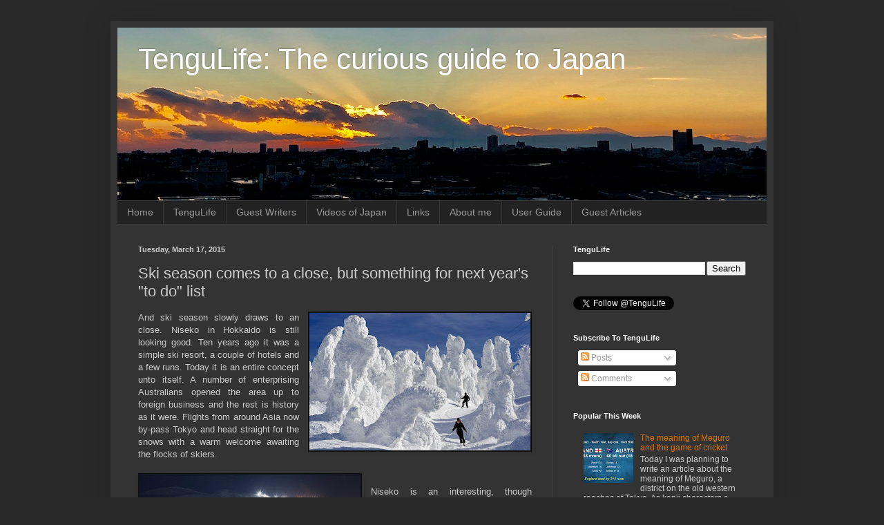

--- FILE ---
content_type: text/html; charset=UTF-8
request_url: http://www.tengulife.com/2015/03/ski-season-comes-to-close-but-something.html
body_size: 20063
content:
<!DOCTYPE html>
<html class='v2' dir='ltr' lang='en'>
<head>
<link href='https://www.blogger.com/static/v1/widgets/335934321-css_bundle_v2.css' rel='stylesheet' type='text/css'/>
<meta content='width=1100' name='viewport'/>
<meta content='text/html; charset=UTF-8' http-equiv='Content-Type'/>
<meta content='blogger' name='generator'/>
<link href='http://www.tengulife.com/favicon.ico' rel='icon' type='image/x-icon'/>
<link href='http://www.tengulife.com/2015/03/ski-season-comes-to-close-but-something.html' rel='canonical'/>
<link rel="alternate" type="application/atom+xml" title="TenguLife: The curious guide to Japan - Atom" href="http://www.tengulife.com/feeds/posts/default" />
<link rel="alternate" type="application/rss+xml" title="TenguLife: The curious guide to Japan - RSS" href="http://www.tengulife.com/feeds/posts/default?alt=rss" />
<link rel="service.post" type="application/atom+xml" title="TenguLife: The curious guide to Japan - Atom" href="https://www.blogger.com/feeds/4592901194353185664/posts/default" />

<link rel="alternate" type="application/atom+xml" title="TenguLife: The curious guide to Japan - Atom" href="http://www.tengulife.com/feeds/9104274651167599243/comments/default" />
<!--Can't find substitution for tag [blog.ieCssRetrofitLinks]-->
<link href='https://blogger.googleusercontent.com/img/b/R29vZ2xl/AVvXsEh73u2OWo3C3VGvbYLmf-yJj-yCRCzrLoJAgyAyYoVi4DnGEW08stLRKDv1Yg8wmVkOt9EuBd5eKHQiSp5f73VpeJjtM-yuanfIzTTgp1TcoK6Mh_RTjvCzP76wmJdd5rMUlNd0JLQBdmyY/s320/niseko-trees.jpg' rel='image_src'/>
<meta content='http://www.tengulife.com/2015/03/ski-season-comes-to-close-but-something.html' property='og:url'/>
<meta content='Ski season comes to a close, but something for next year&#39;s &quot;to do&quot; list' property='og:title'/>
<meta content='The Curious Guide to Japan is about life on the ground through the eyes of an expat who came to Tokyo for two years and stayed for twenty-five!' property='og:description'/>
<meta content='https://blogger.googleusercontent.com/img/b/R29vZ2xl/AVvXsEh73u2OWo3C3VGvbYLmf-yJj-yCRCzrLoJAgyAyYoVi4DnGEW08stLRKDv1Yg8wmVkOt9EuBd5eKHQiSp5f73VpeJjtM-yuanfIzTTgp1TcoK6Mh_RTjvCzP76wmJdd5rMUlNd0JLQBdmyY/w1200-h630-p-k-no-nu/niseko-trees.jpg' property='og:image'/>
<title>TenguLife: The curious guide to Japan: Ski season comes to a close, but something for next year's "to do" list</title>
<style id='page-skin-1' type='text/css'><!--
/*
-----------------------------------------------
Blogger Template Style
Name:     Simple
Designer: Blogger
URL:      www.blogger.com
----------------------------------------------- */
/* Content
----------------------------------------------- */
body {
font: normal normal 12px Arial, Tahoma, Helvetica, FreeSans, sans-serif;
color: #cccccc;
background: #292929 none repeat scroll top left;
padding: 0 40px 40px 40px;
}
html body .region-inner {
min-width: 0;
max-width: 100%;
width: auto;
}
h2 {
font-size: 22px;
}
a:link {
text-decoration:none;
color: #dd7700;
}
a:visited {
text-decoration:none;
color: #cc6600;
}
a:hover {
text-decoration:underline;
color: #cc6600;
}
.body-fauxcolumn-outer .fauxcolumn-inner {
background: transparent none repeat scroll top left;
_background-image: none;
}
.body-fauxcolumn-outer .cap-top {
position: absolute;
z-index: 1;
height: 400px;
width: 100%;
}
.body-fauxcolumn-outer .cap-top .cap-left {
width: 100%;
background: transparent none repeat-x scroll top left;
_background-image: none;
}
.content-outer {
-moz-box-shadow: 0 0 40px rgba(0, 0, 0, .15);
-webkit-box-shadow: 0 0 5px rgba(0, 0, 0, .15);
-goog-ms-box-shadow: 0 0 10px #333333;
box-shadow: 0 0 40px rgba(0, 0, 0, .15);
margin-bottom: 1px;
}
.content-inner {
padding: 10px 10px;
}
.content-inner {
background-color: #333333;
}
/* Header
----------------------------------------------- */
.header-outer {
background: transparent none repeat-x scroll 0 -400px;
_background-image: none;
}
.Header h1 {
font: normal normal 42px Arial, Tahoma, Helvetica, FreeSans, sans-serif;
color: #ffffff;
text-shadow: -1px -1px 1px rgba(0, 0, 0, .2);
}
.Header h1 a {
color: #ffffff;
}
.Header .description {
font-size: 140%;
color: #aaaaaa;
}
.header-inner .Header .titlewrapper {
padding: 22px 30px;
}
.header-inner .Header .descriptionwrapper {
padding: 0 30px;
}
/* Tabs
----------------------------------------------- */
.tabs-inner .section:first-child {
border-top: 1px solid #404040;
}
.tabs-inner .section:first-child ul {
margin-top: -1px;
border-top: 1px solid #404040;
border-left: 0 solid #404040;
border-right: 0 solid #404040;
}
.tabs-inner .widget ul {
background: #222222 none repeat-x scroll 0 -800px;
_background-image: none;
border-bottom: 1px solid #404040;
margin-top: 0;
margin-left: -30px;
margin-right: -30px;
}
.tabs-inner .widget li a {
display: inline-block;
padding: .6em 1em;
font: normal normal 14px Arial, Tahoma, Helvetica, FreeSans, sans-serif;
color: #999999;
border-left: 1px solid #333333;
border-right: 0 solid #404040;
}
.tabs-inner .widget li:first-child a {
border-left: none;
}
.tabs-inner .widget li.selected a, .tabs-inner .widget li a:hover {
color: #ffffff;
background-color: #000000;
text-decoration: none;
}
/* Columns
----------------------------------------------- */
.main-outer {
border-top: 0 solid #404040;
}
.fauxcolumn-left-outer .fauxcolumn-inner {
border-right: 1px solid #404040;
}
.fauxcolumn-right-outer .fauxcolumn-inner {
border-left: 1px solid #404040;
}
/* Headings
----------------------------------------------- */
div.widget > h2,
div.widget h2.title {
margin: 0 0 1em 0;
font: normal bold 11px Arial, Tahoma, Helvetica, FreeSans, sans-serif;
color: #ffffff;
}
/* Widgets
----------------------------------------------- */
.widget .zippy {
color: #999999;
text-shadow: 2px 2px 1px rgba(0, 0, 0, .1);
}
.widget .popular-posts ul {
list-style: none;
}
/* Posts
----------------------------------------------- */
h2.date-header {
font: normal bold 11px Arial, Tahoma, Helvetica, FreeSans, sans-serif;
}
.date-header span {
background-color: transparent;
color: #cccccc;
padding: inherit;
letter-spacing: inherit;
margin: inherit;
}
.main-inner {
padding-top: 30px;
padding-bottom: 30px;
}
.main-inner .column-center-inner {
padding: 0 15px;
}
.main-inner .column-center-inner .section {
margin: 0 15px;
}
.post {
margin: 0 0 25px 0;
}
h3.post-title, .comments h4 {
font: normal normal 22px Arial, Tahoma, Helvetica, FreeSans, sans-serif;
margin: .75em 0 0;
}
.post-body {
font-size: 110%;
line-height: 1.4;
position: relative;
}
.post-body img, .post-body .tr-caption-container, .Profile img, .Image img,
.BlogList .item-thumbnail img {
padding: 0;
background: #111111;
border: 1px solid #111111;
-moz-box-shadow: 1px 1px 5px rgba(0, 0, 0, .1);
-webkit-box-shadow: 1px 1px 5px rgba(0, 0, 0, .1);
box-shadow: 1px 1px 5px rgba(0, 0, 0, .1);
}
.post-body img, .post-body .tr-caption-container {
padding: 1px;
}
.post-body .tr-caption-container {
color: #cccccc;
}
.post-body .tr-caption-container img {
padding: 0;
background: transparent;
border: none;
-moz-box-shadow: 0 0 0 rgba(0, 0, 0, .1);
-webkit-box-shadow: 0 0 0 rgba(0, 0, 0, .1);
box-shadow: 0 0 0 rgba(0, 0, 0, .1);
}
.post-header {
margin: 0 0 1.5em;
line-height: 1.6;
font-size: 90%;
}
.post-footer {
margin: 20px -2px 0;
padding: 5px 10px;
color: #888888;
background-color: #303030;
border-bottom: 1px solid #444444;
line-height: 1.6;
font-size: 90%;
}
#comments .comment-author {
padding-top: 1.5em;
border-top: 1px solid #404040;
background-position: 0 1.5em;
}
#comments .comment-author:first-child {
padding-top: 0;
border-top: none;
}
.avatar-image-container {
margin: .2em 0 0;
}
#comments .avatar-image-container img {
border: 1px solid #111111;
}
/* Comments
----------------------------------------------- */
.comments .comments-content .icon.blog-author {
background-repeat: no-repeat;
background-image: url([data-uri]);
}
.comments .comments-content .loadmore a {
border-top: 1px solid #999999;
border-bottom: 1px solid #999999;
}
.comments .comment-thread.inline-thread {
background-color: #303030;
}
.comments .continue {
border-top: 2px solid #999999;
}
/* Accents
---------------------------------------------- */
.section-columns td.columns-cell {
border-left: 1px solid #404040;
}
.blog-pager {
background: transparent none no-repeat scroll top center;
}
.blog-pager-older-link, .home-link,
.blog-pager-newer-link {
background-color: #333333;
padding: 5px;
}
.footer-outer {
border-top: 0 dashed #bbbbbb;
}
/* Mobile
----------------------------------------------- */
body.mobile  {
background-size: auto;
}
.mobile .body-fauxcolumn-outer {
background: transparent none repeat scroll top left;
}
.mobile .body-fauxcolumn-outer .cap-top {
background-size: 100% auto;
}
.mobile .content-outer {
-webkit-box-shadow: 0 0 3px rgba(0, 0, 0, .15);
box-shadow: 0 0 3px rgba(0, 0, 0, .15);
}
.mobile .tabs-inner .widget ul {
margin-left: 0;
margin-right: 0;
}
.mobile .post {
margin: 0;
}
.mobile .main-inner .column-center-inner .section {
margin: 0;
}
.mobile .date-header span {
padding: 0.1em 10px;
margin: 0 -10px;
}
.mobile h3.post-title {
margin: 0;
}
.mobile .blog-pager {
background: transparent none no-repeat scroll top center;
}
.mobile .footer-outer {
border-top: none;
}
.mobile .main-inner, .mobile .footer-inner {
background-color: #333333;
}
.mobile-index-contents {
color: #cccccc;
}
.mobile-link-button {
background-color: #dd7700;
}
.mobile-link-button a:link, .mobile-link-button a:visited {
color: #ffffff;
}
.mobile .tabs-inner .section:first-child {
border-top: none;
}
.mobile .tabs-inner .PageList .widget-content {
background-color: #000000;
color: #ffffff;
border-top: 1px solid #404040;
border-bottom: 1px solid #404040;
}
.mobile .tabs-inner .PageList .widget-content .pagelist-arrow {
border-left: 1px solid #404040;
}

--></style>
<style id='template-skin-1' type='text/css'><!--
body {
min-width: 960px;
}
.content-outer, .content-fauxcolumn-outer, .region-inner {
min-width: 960px;
max-width: 960px;
_width: 960px;
}
.main-inner .columns {
padding-left: 0px;
padding-right: 310px;
}
.main-inner .fauxcolumn-center-outer {
left: 0px;
right: 310px;
/* IE6 does not respect left and right together */
_width: expression(this.parentNode.offsetWidth -
parseInt("0px") -
parseInt("310px") + 'px');
}
.main-inner .fauxcolumn-left-outer {
width: 0px;
}
.main-inner .fauxcolumn-right-outer {
width: 310px;
}
.main-inner .column-left-outer {
width: 0px;
right: 100%;
margin-left: -0px;
}
.main-inner .column-right-outer {
width: 310px;
margin-right: -310px;
}
#layout {
min-width: 0;
}
#layout .content-outer {
min-width: 0;
width: 800px;
}
#layout .region-inner {
min-width: 0;
width: auto;
}
body#layout div.add_widget {
padding: 8px;
}
body#layout div.add_widget a {
margin-left: 32px;
}
--></style>
<script type='text/javascript'>
        (function(i,s,o,g,r,a,m){i['GoogleAnalyticsObject']=r;i[r]=i[r]||function(){
        (i[r].q=i[r].q||[]).push(arguments)},i[r].l=1*new Date();a=s.createElement(o),
        m=s.getElementsByTagName(o)[0];a.async=1;a.src=g;m.parentNode.insertBefore(a,m)
        })(window,document,'script','https://www.google-analytics.com/analytics.js','ga');
        ga('create', 'UA-92781018-1', 'auto', 'blogger');
        ga('blogger.send', 'pageview');
      </script>
<link href='https://www.blogger.com/dyn-css/authorization.css?targetBlogID=4592901194353185664&amp;zx=1a94030f-a090-48fd-a6ea-a085ca93e48a' media='none' onload='if(media!=&#39;all&#39;)media=&#39;all&#39;' rel='stylesheet'/><noscript><link href='https://www.blogger.com/dyn-css/authorization.css?targetBlogID=4592901194353185664&amp;zx=1a94030f-a090-48fd-a6ea-a085ca93e48a' rel='stylesheet'/></noscript>
<meta name='google-adsense-platform-account' content='ca-host-pub-1556223355139109'/>
<meta name='google-adsense-platform-domain' content='blogspot.com'/>

</head>
<body class='loading variant-dark'>
<div class='navbar no-items section' id='navbar' name='Navbar'>
</div>
<div class='body-fauxcolumns'>
<div class='fauxcolumn-outer body-fauxcolumn-outer'>
<div class='cap-top'>
<div class='cap-left'></div>
<div class='cap-right'></div>
</div>
<div class='fauxborder-left'>
<div class='fauxborder-right'></div>
<div class='fauxcolumn-inner'>
</div>
</div>
<div class='cap-bottom'>
<div class='cap-left'></div>
<div class='cap-right'></div>
</div>
</div>
</div>
<div class='content'>
<div class='content-fauxcolumns'>
<div class='fauxcolumn-outer content-fauxcolumn-outer'>
<div class='cap-top'>
<div class='cap-left'></div>
<div class='cap-right'></div>
</div>
<div class='fauxborder-left'>
<div class='fauxborder-right'></div>
<div class='fauxcolumn-inner'>
</div>
</div>
<div class='cap-bottom'>
<div class='cap-left'></div>
<div class='cap-right'></div>
</div>
</div>
</div>
<div class='content-outer'>
<div class='content-cap-top cap-top'>
<div class='cap-left'></div>
<div class='cap-right'></div>
</div>
<div class='fauxborder-left content-fauxborder-left'>
<div class='fauxborder-right content-fauxborder-right'></div>
<div class='content-inner'>
<header>
<div class='header-outer'>
<div class='header-cap-top cap-top'>
<div class='cap-left'></div>
<div class='cap-right'></div>
</div>
<div class='fauxborder-left header-fauxborder-left'>
<div class='fauxborder-right header-fauxborder-right'></div>
<div class='region-inner header-inner'>
<div class='header section' id='header' name='Header'><div class='widget Header' data-version='1' id='Header1'>
<div id='header-inner' style='background-image: url("https://blogger.googleusercontent.com/img/b/R29vZ2xl/AVvXsEguDHZPLcUx6p1uihmsca_2xQJBPKjNkEHFHwfWr8XcPQxvtgtUj90Z9U_BU6HEg6shT3_FKtfhH9CMGljUVrby97twVAALmy5Cw9YcXLjpqjMNvmUsL_Dk5gT3oOrNyGml5EY29sEFrZWr/s940/TenguLife.jpeg"); background-position: left; min-height: 250px; _height: 250px; background-repeat: no-repeat; '>
<div class='titlewrapper' style='background: transparent'>
<h1 class='title' style='background: transparent; border-width: 0px'>
<a href='http://www.tengulife.com/'>
TenguLife: The curious guide to Japan
</a>
</h1>
</div>
<div class='descriptionwrapper'>
<p class='description'><span>
</span></p>
</div>
</div>
</div></div>
</div>
</div>
<div class='header-cap-bottom cap-bottom'>
<div class='cap-left'></div>
<div class='cap-right'></div>
</div>
</div>
</header>
<div class='tabs-outer'>
<div class='tabs-cap-top cap-top'>
<div class='cap-left'></div>
<div class='cap-right'></div>
</div>
<div class='fauxborder-left tabs-fauxborder-left'>
<div class='fauxborder-right tabs-fauxborder-right'></div>
<div class='region-inner tabs-inner'>
<div class='tabs section' id='crosscol' name='Cross-Column'><div class='widget PageList' data-version='1' id='PageList2'>
<h2>International Book Store</h2>
<div class='widget-content'>
<ul>
<li>
<a href='http://www.tengulife.com/'>Home</a>
</li>
<li>
<a href='http://www.tengulife.com/p/tengulife.html'>   TenguLife</a>
</li>
<li>
<a href='http://www.tengulife.com/p/guest-writers.html'>Guest Writers</a>
</li>
<li>
<a href='http://www.tengulife.com/p/video.html'>Videos of Japan</a>
</li>
<li>
<a href='http://www.tengulife.com/p/links.html'>     Links</a>
</li>
<li>
<a href='http://www.tengulife.com/p/about-me.html'>  About me</a>
</li>
<li>
<a href='http://www.tengulife.com/p/user-guide.html'>    User Guide</a>
</li>
<li>
<a href='http://www.tengulife.com/p/guest-articles.html'>Guest Articles</a>
</li>
</ul>
<div class='clear'></div>
</div>
</div></div>
<div class='tabs no-items section' id='crosscol-overflow' name='Cross-Column 2'></div>
</div>
</div>
<div class='tabs-cap-bottom cap-bottom'>
<div class='cap-left'></div>
<div class='cap-right'></div>
</div>
</div>
<div class='main-outer'>
<div class='main-cap-top cap-top'>
<div class='cap-left'></div>
<div class='cap-right'></div>
</div>
<div class='fauxborder-left main-fauxborder-left'>
<div class='fauxborder-right main-fauxborder-right'></div>
<div class='region-inner main-inner'>
<div class='columns fauxcolumns'>
<div class='fauxcolumn-outer fauxcolumn-center-outer'>
<div class='cap-top'>
<div class='cap-left'></div>
<div class='cap-right'></div>
</div>
<div class='fauxborder-left'>
<div class='fauxborder-right'></div>
<div class='fauxcolumn-inner'>
</div>
</div>
<div class='cap-bottom'>
<div class='cap-left'></div>
<div class='cap-right'></div>
</div>
</div>
<div class='fauxcolumn-outer fauxcolumn-left-outer'>
<div class='cap-top'>
<div class='cap-left'></div>
<div class='cap-right'></div>
</div>
<div class='fauxborder-left'>
<div class='fauxborder-right'></div>
<div class='fauxcolumn-inner'>
</div>
</div>
<div class='cap-bottom'>
<div class='cap-left'></div>
<div class='cap-right'></div>
</div>
</div>
<div class='fauxcolumn-outer fauxcolumn-right-outer'>
<div class='cap-top'>
<div class='cap-left'></div>
<div class='cap-right'></div>
</div>
<div class='fauxborder-left'>
<div class='fauxborder-right'></div>
<div class='fauxcolumn-inner'>
</div>
</div>
<div class='cap-bottom'>
<div class='cap-left'></div>
<div class='cap-right'></div>
</div>
</div>
<!-- corrects IE6 width calculation -->
<div class='columns-inner'>
<div class='column-center-outer'>
<div class='column-center-inner'>
<div class='main section' id='main' name='Main'><div class='widget Blog' data-version='1' id='Blog1'>
<div class='blog-posts hfeed'>

          <div class="date-outer">
        
<h2 class='date-header'><span>Tuesday, March 17, 2015</span></h2>

          <div class="date-posts">
        
<div class='post-outer'>
<div class='post hentry uncustomized-post-template' itemprop='blogPost' itemscope='itemscope' itemtype='http://schema.org/BlogPosting'>
<meta content='https://blogger.googleusercontent.com/img/b/R29vZ2xl/AVvXsEh73u2OWo3C3VGvbYLmf-yJj-yCRCzrLoJAgyAyYoVi4DnGEW08stLRKDv1Yg8wmVkOt9EuBd5eKHQiSp5f73VpeJjtM-yuanfIzTTgp1TcoK6Mh_RTjvCzP76wmJdd5rMUlNd0JLQBdmyY/s320/niseko-trees.jpg' itemprop='image_url'/>
<meta content='4592901194353185664' itemprop='blogId'/>
<meta content='9104274651167599243' itemprop='postId'/>
<a name='9104274651167599243'></a>
<h3 class='post-title entry-title' itemprop='name'>
Ski season comes to a close, but something for next year's "to do" list
</h3>
<div class='post-header'>
<div class='post-header-line-1'></div>
</div>
<div class='post-body entry-content' id='post-body-9104274651167599243' itemprop='description articleBody'>
<div style="text-align: justify;">
<a href="https://blogger.googleusercontent.com/img/b/R29vZ2xl/AVvXsEh73u2OWo3C3VGvbYLmf-yJj-yCRCzrLoJAgyAyYoVi4DnGEW08stLRKDv1Yg8wmVkOt9EuBd5eKHQiSp5f73VpeJjtM-yuanfIzTTgp1TcoK6Mh_RTjvCzP76wmJdd5rMUlNd0JLQBdmyY/s1600/niseko-trees.jpg" imageanchor="1" style="clear: right; float: right; margin-bottom: 1em; margin-left: 1em;"><img border="0" height="199" src="https://blogger.googleusercontent.com/img/b/R29vZ2xl/AVvXsEh73u2OWo3C3VGvbYLmf-yJj-yCRCzrLoJAgyAyYoVi4DnGEW08stLRKDv1Yg8wmVkOt9EuBd5eKHQiSp5f73VpeJjtM-yuanfIzTTgp1TcoK6Mh_RTjvCzP76wmJdd5rMUlNd0JLQBdmyY/s320/niseko-trees.jpg" width="320" /></a>And ski season slowly draws to an close. Niseko in Hokkaido is still looking good. Ten years ago it was a simple ski resort, a couple of hotels and a few runs. Today it is an entire concept unto itself. A number of enterprising Australians opened the area up to foreign business and the rest is history as it were. Flights from around Asia now by-pass Tokyo and head straight for the snows with a warm welcome awaiting the flocks of skiers.<br />
<br />
<a href="https://blogger.googleusercontent.com/img/b/R29vZ2xl/AVvXsEhPTpQ7TQdRtQOFk0yOwoDbXhWKOrt39Laf5EgAfxjWBWNkhkAJkUAbqa1ULdnJo0HWdWXysUqPP0yzyJYIoiKEN2-k-bw9elhel4xjDZm1zOk3nvaVZJEMgpSnsb_VroX4sj5V0ZiS3vZ9/s1600/niseko-village-at-Christmas.jpg" imageanchor="1" style="clear: left; float: left; margin-bottom: 1em; margin-right: 1em;"><img border="0" height="189" src="https://blogger.googleusercontent.com/img/b/R29vZ2xl/AVvXsEhPTpQ7TQdRtQOFk0yOwoDbXhWKOrt39Laf5EgAfxjWBWNkhkAJkUAbqa1ULdnJo0HWdWXysUqPP0yzyJYIoiKEN2-k-bw9elhel4xjDZm1zOk3nvaVZJEMgpSnsb_VroX4sj5V0ZiS3vZ9/s320/niseko-village-at-Christmas.jpg" style="cursor: move;" width="320" /></a><br />
Niseko is an interesting, though somewhat isolated, concept. Skiing in the rest of Japan is on a steep decline. Numbers are half that of twenty years ago when the queues would be up to an hour for the ski lift. But despite this, Niseko is thriving. People not only fly from Tokyo for a few days in the snow, they fly from Sydney. And Hong Kong. And as far west as Singapore. The team who have re-made Niseko have demonstrated how to revive a dying pass-time.<br />
<br /></div>
<div style="text-align: justify;">
</div>
<div style="text-align: justify;">
And then there is Hakuba. Nagano was the venue for the 1998 Winter Olympics which has left it with, amongst other things, an Olympic bobsleigh run. And yes, twice a year they allow the general public to try it out. You have to do skeleton, head first, face down. And actually its the safest option, you're simply a passenger, the sled knows where to go. And Newton was right. Gravity really does work. Just watch those gaijin go.</div>
<div style="text-align: justify;">
<br /></div>
<div style="text-align: justify;">
<br /></div>
<div class="separator" style="clear: both; text-align: center;">
<a href="https://blogger.googleusercontent.com/img/b/R29vZ2xl/AVvXsEgG6lxGIQ7Kg7Zrj1zxSaXgEN54FA6PFHgpvggATS-1MqoqS-NyhdMTTjtGc_2BWNH5dytksjjZvdeZteU6Eb7nen65KD3ukrYAr4rq2mxdfUkOy0cxfWRjDzLKyuE9YHBZEspfEmtmdWGJ/s1600/FIBT+Bob+Skeleton+World+Cup+Day+One+N_d6PVwax7Gl.jpg" imageanchor="1" style="margin-left: 1em; margin-right: 1em;"><img border="0" height="281" src="https://blogger.googleusercontent.com/img/b/R29vZ2xl/AVvXsEgG6lxGIQ7Kg7Zrj1zxSaXgEN54FA6PFHgpvggATS-1MqoqS-NyhdMTTjtGc_2BWNH5dytksjjZvdeZteU6Eb7nen65KD3ukrYAr4rq2mxdfUkOy0cxfWRjDzLKyuE9YHBZEspfEmtmdWGJ/s400/FIBT+Bob+Skeleton+World+Cup+Day+One+N_d6PVwax7Gl.jpg" width="400" /></a></div>
<div style="text-align: justify;">
<br /></div>
<div style="text-align: justify;">
<br /></div>
<div style='clear: both;'></div>
</div>
<div class='post-footer'>
<div class='post-footer-line post-footer-line-1'>
<span class='post-author vcard'>
Posted by
<span class='fn' itemprop='author' itemscope='itemscope' itemtype='http://schema.org/Person'>
<meta content='https://www.blogger.com/profile/01197650040902190447' itemprop='url'/>
<a class='g-profile' href='https://www.blogger.com/profile/01197650040902190447' rel='author' title='author profile'>
<span itemprop='name'>TenguLife</span>
</a>
</span>
</span>
<span class='post-timestamp'>
at
<meta content='http://www.tengulife.com/2015/03/ski-season-comes-to-close-but-something.html' itemprop='url'/>
<a class='timestamp-link' href='http://www.tengulife.com/2015/03/ski-season-comes-to-close-but-something.html' rel='bookmark' title='permanent link'><abbr class='published' itemprop='datePublished' title='2015-03-17T12:13:00+09:00'>12:13&#8239;PM</abbr></a>
</span>
<span class='post-comment-link'>
</span>
<span class='post-icons'>
<span class='item-control blog-admin pid-753602353'>
<a href='https://www.blogger.com/post-edit.g?blogID=4592901194353185664&postID=9104274651167599243&from=pencil' title='Edit Post'>
<img alt='' class='icon-action' height='18' src='https://resources.blogblog.com/img/icon18_edit_allbkg.gif' width='18'/>
</a>
</span>
</span>
<div class='post-share-buttons goog-inline-block'>
<a class='goog-inline-block share-button sb-email' href='https://www.blogger.com/share-post.g?blogID=4592901194353185664&postID=9104274651167599243&target=email' target='_blank' title='Email This'><span class='share-button-link-text'>Email This</span></a><a class='goog-inline-block share-button sb-blog' href='https://www.blogger.com/share-post.g?blogID=4592901194353185664&postID=9104274651167599243&target=blog' onclick='window.open(this.href, "_blank", "height=270,width=475"); return false;' target='_blank' title='BlogThis!'><span class='share-button-link-text'>BlogThis!</span></a><a class='goog-inline-block share-button sb-twitter' href='https://www.blogger.com/share-post.g?blogID=4592901194353185664&postID=9104274651167599243&target=twitter' target='_blank' title='Share to X'><span class='share-button-link-text'>Share to X</span></a><a class='goog-inline-block share-button sb-facebook' href='https://www.blogger.com/share-post.g?blogID=4592901194353185664&postID=9104274651167599243&target=facebook' onclick='window.open(this.href, "_blank", "height=430,width=640"); return false;' target='_blank' title='Share to Facebook'><span class='share-button-link-text'>Share to Facebook</span></a><a class='goog-inline-block share-button sb-pinterest' href='https://www.blogger.com/share-post.g?blogID=4592901194353185664&postID=9104274651167599243&target=pinterest' target='_blank' title='Share to Pinterest'><span class='share-button-link-text'>Share to Pinterest</span></a>
</div>
</div>
<div class='post-footer-line post-footer-line-2'>
<span class='post-labels'>
</span>
</div>
<div class='post-footer-line post-footer-line-3'>
<span class='post-location'>
</span>
</div>
</div>
</div>
<div class='comments' id='comments'>
<a name='comments'></a>
<h4>No comments:</h4>
<div id='Blog1_comments-block-wrapper'>
<dl class='avatar-comment-indent' id='comments-block'>
</dl>
</div>
<p class='comment-footer'>
<div class='comment-form'>
<a name='comment-form'></a>
<h4 id='comment-post-message'>Post a Comment</h4>
<p>
</p>
<a href='https://www.blogger.com/comment/frame/4592901194353185664?po=9104274651167599243&hl=en&saa=85391&origin=http://www.tengulife.com' id='comment-editor-src'></a>
<iframe allowtransparency='true' class='blogger-iframe-colorize blogger-comment-from-post' frameborder='0' height='410px' id='comment-editor' name='comment-editor' src='' width='100%'></iframe>
<script src='https://www.blogger.com/static/v1/jsbin/2830521187-comment_from_post_iframe.js' type='text/javascript'></script>
<script type='text/javascript'>
      BLOG_CMT_createIframe('https://www.blogger.com/rpc_relay.html');
    </script>
</div>
</p>
</div>
</div>

        </div></div>
      
</div>
<div class='blog-pager' id='blog-pager'>
<span id='blog-pager-newer-link'>
<a class='blog-pager-newer-link' href='http://www.tengulife.com/2015/03/interesting-happenings-in-skies-over.html' id='Blog1_blog-pager-newer-link' title='Newer Post'>Newer Post</a>
</span>
<span id='blog-pager-older-link'>
<a class='blog-pager-older-link' href='http://www.tengulife.com/2015/03/formula-1-in-japanese-just-who-was.html' id='Blog1_blog-pager-older-link' title='Older Post'>Older Post</a>
</span>
<a class='home-link' href='http://www.tengulife.com/'>Home</a>
</div>
<div class='clear'></div>
<div class='post-feeds'>
<div class='feed-links'>
Subscribe to:
<a class='feed-link' href='http://www.tengulife.com/feeds/9104274651167599243/comments/default' target='_blank' type='application/atom+xml'>Post Comments (Atom)</a>
</div>
</div>
</div></div>
</div>
</div>
<div class='column-left-outer'>
<div class='column-left-inner'>
<aside>
</aside>
</div>
</div>
<div class='column-right-outer'>
<div class='column-right-inner'>
<aside>
<div class='sidebar section' id='sidebar-right-1'><div class='widget BlogSearch' data-version='1' id='BlogSearch1'>
<h2 class='title'>TenguLife</h2>
<div class='widget-content'>
<div id='BlogSearch1_form'>
<form action='http://www.tengulife.com/search' class='gsc-search-box' target='_top'>
<table cellpadding='0' cellspacing='0' class='gsc-search-box'>
<tbody>
<tr>
<td class='gsc-input'>
<input autocomplete='off' class='gsc-input' name='q' size='10' title='search' type='text' value=''/>
</td>
<td class='gsc-search-button'>
<input class='gsc-search-button' title='search' type='submit' value='Search'/>
</td>
</tr>
</tbody>
</table>
</form>
</div>
</div>
<div class='clear'></div>
</div><div class='widget HTML' data-version='1' id='HTML4'>
<div class='widget-content'>
<a href="https://twitter.com/TenguLife" class="twitter-follow-button" data-show-count="false">Follow @TenguLife</a> <script>!function(d,s,id){var js,fjs=d.getElementsByTagName(s)[0],p=/^http:/.test(d.location)?'http':'https';if(!d.getElementById(id)){js=d.createElement(s);js.id=id;js.src=p+'://platform.twitter.com/widgets.js';fjs.parentNode.insertBefore(js,fjs);}}(document, 'script', 'twitter-wjs');</script>
</div>
<div class='clear'></div>
</div><div class='widget Subscribe' data-version='1' id='Subscribe1'>
<div style='white-space:nowrap'>
<h2 class='title'>Subscribe To TenguLife</h2>
<div class='widget-content'>
<div class='subscribe-wrapper subscribe-type-POST'>
<div class='subscribe expanded subscribe-type-POST' id='SW_READER_LIST_Subscribe1POST' style='display:none;'>
<div class='top'>
<span class='inner' onclick='return(_SW_toggleReaderList(event, "Subscribe1POST"));'>
<img class='subscribe-dropdown-arrow' src='https://resources.blogblog.com/img/widgets/arrow_dropdown.gif'/>
<img align='absmiddle' alt='' border='0' class='feed-icon' src='https://resources.blogblog.com/img/icon_feed12.png'/>
Posts
</span>
<div class='feed-reader-links'>
<a class='feed-reader-link' href='https://www.netvibes.com/subscribe.php?url=http%3A%2F%2Fwww.tengulife.com%2Ffeeds%2Fposts%2Fdefault' target='_blank'>
<img src='https://resources.blogblog.com/img/widgets/subscribe-netvibes.png'/>
</a>
<a class='feed-reader-link' href='https://add.my.yahoo.com/content?url=http%3A%2F%2Fwww.tengulife.com%2Ffeeds%2Fposts%2Fdefault' target='_blank'>
<img src='https://resources.blogblog.com/img/widgets/subscribe-yahoo.png'/>
</a>
<a class='feed-reader-link' href='http://www.tengulife.com/feeds/posts/default' target='_blank'>
<img align='absmiddle' class='feed-icon' src='https://resources.blogblog.com/img/icon_feed12.png'/>
                  Atom
                </a>
</div>
</div>
<div class='bottom'></div>
</div>
<div class='subscribe' id='SW_READER_LIST_CLOSED_Subscribe1POST' onclick='return(_SW_toggleReaderList(event, "Subscribe1POST"));'>
<div class='top'>
<span class='inner'>
<img class='subscribe-dropdown-arrow' src='https://resources.blogblog.com/img/widgets/arrow_dropdown.gif'/>
<span onclick='return(_SW_toggleReaderList(event, "Subscribe1POST"));'>
<img align='absmiddle' alt='' border='0' class='feed-icon' src='https://resources.blogblog.com/img/icon_feed12.png'/>
Posts
</span>
</span>
</div>
<div class='bottom'></div>
</div>
</div>
<div class='subscribe-wrapper subscribe-type-PER_POST'>
<div class='subscribe expanded subscribe-type-PER_POST' id='SW_READER_LIST_Subscribe1PER_POST' style='display:none;'>
<div class='top'>
<span class='inner' onclick='return(_SW_toggleReaderList(event, "Subscribe1PER_POST"));'>
<img class='subscribe-dropdown-arrow' src='https://resources.blogblog.com/img/widgets/arrow_dropdown.gif'/>
<img align='absmiddle' alt='' border='0' class='feed-icon' src='https://resources.blogblog.com/img/icon_feed12.png'/>
Comments
</span>
<div class='feed-reader-links'>
<a class='feed-reader-link' href='https://www.netvibes.com/subscribe.php?url=http%3A%2F%2Fwww.tengulife.com%2Ffeeds%2F9104274651167599243%2Fcomments%2Fdefault' target='_blank'>
<img src='https://resources.blogblog.com/img/widgets/subscribe-netvibes.png'/>
</a>
<a class='feed-reader-link' href='https://add.my.yahoo.com/content?url=http%3A%2F%2Fwww.tengulife.com%2Ffeeds%2F9104274651167599243%2Fcomments%2Fdefault' target='_blank'>
<img src='https://resources.blogblog.com/img/widgets/subscribe-yahoo.png'/>
</a>
<a class='feed-reader-link' href='http://www.tengulife.com/feeds/9104274651167599243/comments/default' target='_blank'>
<img align='absmiddle' class='feed-icon' src='https://resources.blogblog.com/img/icon_feed12.png'/>
                  Atom
                </a>
</div>
</div>
<div class='bottom'></div>
</div>
<div class='subscribe' id='SW_READER_LIST_CLOSED_Subscribe1PER_POST' onclick='return(_SW_toggleReaderList(event, "Subscribe1PER_POST"));'>
<div class='top'>
<span class='inner'>
<img class='subscribe-dropdown-arrow' src='https://resources.blogblog.com/img/widgets/arrow_dropdown.gif'/>
<span onclick='return(_SW_toggleReaderList(event, "Subscribe1PER_POST"));'>
<img align='absmiddle' alt='' border='0' class='feed-icon' src='https://resources.blogblog.com/img/icon_feed12.png'/>
Comments
</span>
</span>
</div>
<div class='bottom'></div>
</div>
</div>
<div style='clear:both'></div>
</div>
</div>
<div class='clear'></div>
</div><div class='widget Translate' data-version='1' id='Translate1'>
<div id='google_translate_element'></div>
<script>
    function googleTranslateElementInit() {
      new google.translate.TranslateElement({
        pageLanguage: 'en',
        autoDisplay: 'true',
        layout: google.translate.TranslateElement.InlineLayout.VERTICAL
      }, 'google_translate_element');
    }
  </script>
<script src='//translate.google.com/translate_a/element.js?cb=googleTranslateElementInit'></script>
<div class='clear'></div>
</div><div class='widget PopularPosts' data-version='1' id='PopularPosts1'>
<h2>Popular This Week</h2>
<div class='widget-content popular-posts'>
<ul>
<li>
<div class='item-content'>
<div class='item-thumbnail'>
<a href='http://www.tengulife.com/2015/08/the-meaning-of-meguro-and-game-of.html' target='_blank'>
<img alt='' border='0' src='https://blogger.googleusercontent.com/img/b/R29vZ2xl/AVvXsEhzv9fEIDoC9bisLRhT4J0J2waDwenY2IE-j-jn15OuRod0BBeOXKZbv-dQrY9NJPtGxrXoaPN6kDNbA5qJyzwTSJnr6HJx2e_DxY2JQufFrL5_KUC7YbxXF9XAFGo5-l_TmDj0HB0iL5N5/w72-h72-p-k-no-nu/_84721395_endscorecard.png.jpeg'/>
</a>
</div>
<div class='item-title'><a href='http://www.tengulife.com/2015/08/the-meaning-of-meguro-and-game-of.html'>The meaning of Meguro and the game of cricket</a></div>
<div class='item-snippet'> Today I was planning to write an article about the meaning of Meguro, a district on the old western reaches of Tokyo. As kanji characters c...</div>
</div>
<div style='clear: both;'></div>
</li>
<li>
<div class='item-content'>
<div class='item-thumbnail'>
<a href='http://www.tengulife.com/2015/09/the-day-flipper-died.html' target='_blank'>
<img alt='' border='0' src='https://blogger.googleusercontent.com/img/b/R29vZ2xl/AVvXsEhQghsNDiFkfct86pM0wr7jiTJ_jWhTNaNweEUUlZGBxNERA95mr3bdrihWPK0VMEjaQNuEOXdkaJmZORs_vDdUTodbav1iHOGQ15y7w_-Mi0d0m7rIh5FqtxXF08urVyMedFZ-sGkhyphenhyphenaet/w72-h72-p-k-no-nu/marine-boy-promo.jpg'/>
</a>
</div>
<div class='item-title'><a href='http://www.tengulife.com/2015/09/the-day-flipper-died.html'>The day Flipper died</a></div>
<div class='item-snippet'> If you remember Marine Boy,  you&#39;re probably fast approaching the big 5-0. Or past it. The oxy-gum chewing, sub-aqua hero, along with h...</div>
</div>
<div style='clear: both;'></div>
</li>
<li>
<div class='item-content'>
<div class='item-thumbnail'>
<a href='http://www.tengulife.com/2015/07/three-nights-of-heaven-and-earth-o-bon.html' target='_blank'>
<img alt='' border='0' src='https://blogger.googleusercontent.com/img/b/R29vZ2xl/AVvXsEiL3oJsagDBCiQv-jafcfa1fBaxovja0xmqlzK0g7QBVrgOWNiImlEL_yRTD-s6hiCRIH0SEUFpbqzekr3IQKvu2noxEAVn37T1q1hZEFG1GxsM1Vn4l6Teku7fINSB2CryJOLfDSO2nYZc/w72-h72-p-k-no-nu/Obon-day-japan-family-festival-cover.jpg'/>
</a>
</div>
<div class='item-title'><a href='http://www.tengulife.com/2015/07/three-nights-of-heaven-and-earth-o-bon.html'>Three nights of heaven and earth - O-bon</a></div>
<div class='item-snippet'> O-bon will be with us soon. Although not an actual National Holiday, the entire country will close down and the city dwellers will return t...</div>
</div>
<div style='clear: both;'></div>
</li>
<li>
<div class='item-content'>
<div class='item-thumbnail'>
<a href='http://www.tengulife.com/2018/04/a-bridge-and-station-story.html' target='_blank'>
<img alt='' border='0' src='https://blogger.googleusercontent.com/img/b/R29vZ2xl/AVvXsEifBemEcyLPxF8zVKMWcrWP6o4tnXtqhf0e69gh1ShMhlqxA8hr20fgx5gxfjknSybVxz69ko9JN6SAeHyCWQFVfbZH_QCRUG2VffAvm5ZJd9SM_zAiWMDbHf55DZ2uFRmCHbG97mzh5VcB/w72-h72-p-k-no-nu/14787204-ancient-map-of-old-japanese-capital-edo-tokyo.jpg'/>
</a>
</div>
<div class='item-title'><a href='http://www.tengulife.com/2018/04/a-bridge-and-station-story.html'>A bridge and station story</a></div>
<div class='item-snippet'> The ghosts of Tokyo&#39;s watery past are everywhere to be seen around the cities districts. You&#39;ll quickly notice that almost everywhe...</div>
</div>
<div style='clear: both;'></div>
</li>
<li>
<div class='item-content'>
<div class='item-thumbnail'>
<a href='http://www.tengulife.com/2018/02/tokyo-snows.html' target='_blank'>
<img alt='' border='0' src='https://blogger.googleusercontent.com/img/b/R29vZ2xl/AVvXsEjLBiYGFVv6EpYPXr5zTcYMaY-PQ0kQcpY7ghPGBo_F_ly4GPcAkIKqxv0WSCAwo7xpTc7Sq8o7Uye26SpueEV1CJByaid54-YTAZXXgNUsiaSlB73SKMNLJczv5fktfOPIhAPmhNAkwzIX/w72-h72-p-k-no-nu/IMG_9265+2.jpg'/>
</a>
</div>
<div class='item-title'><a href='http://www.tengulife.com/2018/02/tokyo-snows.html'>Tokyo Snows</a></div>
<div class='item-snippet'> It is upon a rare occasion that snows fall on Tokyo. That isn&#39;t to say they never do, but maybe every half decade or so there will be e...</div>
</div>
<div style='clear: both;'></div>
</li>
<li>
<div class='item-content'>
<div class='item-thumbnail'>
<a href='http://www.tengulife.com/2018/01/its-funny-old-life.html' target='_blank'>
<img alt='' border='0' src='https://blogger.googleusercontent.com/img/b/R29vZ2xl/AVvXsEiOsh8Oqkqpsd8IUknBsINuP4zNmSuWKHRcKj6Fs0NolbkMlQxpKZeQgYOeF0ZjZ3zRrFFQ70sPnWIkIyp1BtQvIV0pGUJzUPZi3G4EKjZlQuv2wRrHUgwsIjuBmVZ9Tv_XZuESNmiDQx9R/w72-h72-p-k-no-nu/princess-mononoke-still-4.jpg'/>
</a>
</div>
<div class='item-title'><a href='http://www.tengulife.com/2018/01/its-funny-old-life.html'>A series of pleasant surprises</a></div>
<div class='item-snippet'> You know that moment when you bump into someone you haven&#39;t seen for years just walking along the street (I once bumped into my old leg...</div>
</div>
<div style='clear: both;'></div>
</li>
<li>
<div class='item-content'>
<div class='item-thumbnail'>
<a href='http://www.tengulife.com/2017/10/a-magical-wash-and-dry.html' target='_blank'>
<img alt='' border='0' src='https://blogger.googleusercontent.com/img/b/R29vZ2xl/AVvXsEiUjM6xiLf-cBCdD2VqPHbcO-3GPcVPh4OgOKvCjUF9GDG4Ox0xw1kikPy_QRyehEdzPQiwN6X2AxTHGVmo9ZpX2RH5FEil67tOR4hyDC2nEycdssJuccV9m9q3184kjyT2wo_vAX9UBQUe/w72-h72-p-k-no-nu/1280px-Kiyonaga_bathhouse_women-2.jpg'/>
</a>
</div>
<div class='item-title'><a href='http://www.tengulife.com/2017/10/a-magical-wash-and-dry.html'>A magical Wash 'n' Dry</a></div>
<div class='item-snippet'> Although now something of an anachronism given Japan&#39;s penchant for demolishing and rebuilding their residence on a seemingly weekly ba...</div>
</div>
<div style='clear: both;'></div>
</li>
</ul>
<div class='clear'></div>
</div>
</div><div class='widget HTML' data-version='1' id='HTML8'>
<div class='widget-content'>
<a href="http://blog.feedspot.com/expat_blogs/" title="Expat blogs"><img src="https://blog-cdn.feedspot.com/wp-content/uploads/2017/09/Expat_100_216px.png" /></a>
</div>
<div class='clear'></div>
</div><div class='widget Image' data-version='1' id='Image2'>
<div class='widget-content'>
<a href='http://www.welovecostarica.com/top-30-most-inspiring-expat-bloggers-in-2017/'>
<img alt='' height='163' id='Image2_img' src='https://blogger.googleusercontent.com/img/b/R29vZ2xl/AVvXsEhhDJbSxxGroqNfCQ-0R746HWtj3uBiTALD7HKB_2dp2bOHhNdaYDE9jDoZr7ntdSxIOro-3MNc18MfDl4FOp3PbTukQLP1fwqKBPFrIZ3ksOrr1r7heQEqBmIUgJdFNaLBFxg5r5ZtRNY1/s1600/top-30-expat-bloggers-badge.png' width='146'/>
</a>
<br/>
</div>
<div class='clear'></div>
</div><div class='widget Image' data-version='1' id='Image5'>
<h2>Top Blog - Tokyo</h2>
<div class='widget-content'>
<a href='http://www.internations.org/start'>
<img alt='Top Blog - Tokyo' height='120' id='Image5_img' src='https://blogger.googleusercontent.com/img/b/R29vZ2xl/AVvXsEjS52W8TjwGYDpQRtUbWY4Ipa_SdhEoPuKLbhUiFnqabueFGmi7pdmiYaGLJMU9qsepb-2eQxVjYAciArdlB7bhlMWfiXbvS6KO98liKicCPk0Fnvy9Ag8iPwZ-iFO08Bh6FTx1WBbLJB3X/s1600/badge120_Tokyo.jpg' width='120'/>
</a>
<br/>
</div>
<div class='clear'></div>
</div><div class='widget HTML' data-version='1' id='HTML5'>
<div class='widget-content'>
<a href="http://www.expatsblog.com/blogs/japan"><img src="http://www.expatsblog.com/images/badge-featured-blog-dblue-125.jpg" alt="Moving to Japan" border="0" /></a>
</div>
<div class='clear'></div>
</div><div class='widget Image' data-version='1' id='Image1'>
<h2>ixx15 Award! TenguLife</h2>
<div class='widget-content'>
<a href='http://en.bab.la/news/top-100-international-exchange-experience-blogs-2015'>
<img alt='ixx15 Award! TenguLife' height='71' id='Image1_img' src='https://blogger.googleusercontent.com/img/b/R29vZ2xl/AVvXsEiFOxTHxr2npcK9Rzna09L1Rphyphenhyphen3SCwbem2adZ_kYA49cDWJYHU51iCv9YI23Vs7Lf8OuYl0hJOkxnM8amjlh35KxjtSYf7MpGHBCYOMl2jneb7s_NYzwyvldwAuP8DjbOtI0xt8s2T7l1u/s1600/Screen+Shot+2017-04-19+at+11.46.39+AM.png' width='166'/>
</a>
<br/>
</div>
<div class='clear'></div>
</div><div class='widget BlogArchive' data-version='1' id='BlogArchive1'>
<h2>Blog Archive</h2>
<div class='widget-content'>
<div id='ArchiveList'>
<div id='BlogArchive1_ArchiveList'>
<ul class='hierarchy'>
<li class='archivedate collapsed'>
<a class='toggle' href='javascript:void(0)'>
<span class='zippy'>

        &#9658;&#160;
      
</span>
</a>
<a class='post-count-link' href='http://www.tengulife.com/2026/'>
2026
</a>
<span class='post-count' dir='ltr'>(1)</span>
<ul class='hierarchy'>
<li class='archivedate collapsed'>
<a class='toggle' href='javascript:void(0)'>
<span class='zippy'>

        &#9658;&#160;
      
</span>
</a>
<a class='post-count-link' href='http://www.tengulife.com/2026/01/'>
January
</a>
<span class='post-count' dir='ltr'>(1)</span>
</li>
</ul>
</li>
</ul>
<ul class='hierarchy'>
<li class='archivedate collapsed'>
<a class='toggle' href='javascript:void(0)'>
<span class='zippy'>

        &#9658;&#160;
      
</span>
</a>
<a class='post-count-link' href='http://www.tengulife.com/2025/'>
2025
</a>
<span class='post-count' dir='ltr'>(10)</span>
<ul class='hierarchy'>
<li class='archivedate collapsed'>
<a class='toggle' href='javascript:void(0)'>
<span class='zippy'>

        &#9658;&#160;
      
</span>
</a>
<a class='post-count-link' href='http://www.tengulife.com/2025/12/'>
December
</a>
<span class='post-count' dir='ltr'>(2)</span>
</li>
</ul>
<ul class='hierarchy'>
<li class='archivedate collapsed'>
<a class='toggle' href='javascript:void(0)'>
<span class='zippy'>

        &#9658;&#160;
      
</span>
</a>
<a class='post-count-link' href='http://www.tengulife.com/2025/11/'>
November
</a>
<span class='post-count' dir='ltr'>(1)</span>
</li>
</ul>
<ul class='hierarchy'>
<li class='archivedate collapsed'>
<a class='toggle' href='javascript:void(0)'>
<span class='zippy'>

        &#9658;&#160;
      
</span>
</a>
<a class='post-count-link' href='http://www.tengulife.com/2025/10/'>
October
</a>
<span class='post-count' dir='ltr'>(1)</span>
</li>
</ul>
<ul class='hierarchy'>
<li class='archivedate collapsed'>
<a class='toggle' href='javascript:void(0)'>
<span class='zippy'>

        &#9658;&#160;
      
</span>
</a>
<a class='post-count-link' href='http://www.tengulife.com/2025/06/'>
June
</a>
<span class='post-count' dir='ltr'>(1)</span>
</li>
</ul>
<ul class='hierarchy'>
<li class='archivedate collapsed'>
<a class='toggle' href='javascript:void(0)'>
<span class='zippy'>

        &#9658;&#160;
      
</span>
</a>
<a class='post-count-link' href='http://www.tengulife.com/2025/04/'>
April
</a>
<span class='post-count' dir='ltr'>(1)</span>
</li>
</ul>
<ul class='hierarchy'>
<li class='archivedate collapsed'>
<a class='toggle' href='javascript:void(0)'>
<span class='zippy'>

        &#9658;&#160;
      
</span>
</a>
<a class='post-count-link' href='http://www.tengulife.com/2025/03/'>
March
</a>
<span class='post-count' dir='ltr'>(1)</span>
</li>
</ul>
<ul class='hierarchy'>
<li class='archivedate collapsed'>
<a class='toggle' href='javascript:void(0)'>
<span class='zippy'>

        &#9658;&#160;
      
</span>
</a>
<a class='post-count-link' href='http://www.tengulife.com/2025/02/'>
February
</a>
<span class='post-count' dir='ltr'>(1)</span>
</li>
</ul>
<ul class='hierarchy'>
<li class='archivedate collapsed'>
<a class='toggle' href='javascript:void(0)'>
<span class='zippy'>

        &#9658;&#160;
      
</span>
</a>
<a class='post-count-link' href='http://www.tengulife.com/2025/01/'>
January
</a>
<span class='post-count' dir='ltr'>(2)</span>
</li>
</ul>
</li>
</ul>
<ul class='hierarchy'>
<li class='archivedate collapsed'>
<a class='toggle' href='javascript:void(0)'>
<span class='zippy'>

        &#9658;&#160;
      
</span>
</a>
<a class='post-count-link' href='http://www.tengulife.com/2024/'>
2024
</a>
<span class='post-count' dir='ltr'>(10)</span>
<ul class='hierarchy'>
<li class='archivedate collapsed'>
<a class='toggle' href='javascript:void(0)'>
<span class='zippy'>

        &#9658;&#160;
      
</span>
</a>
<a class='post-count-link' href='http://www.tengulife.com/2024/08/'>
August
</a>
<span class='post-count' dir='ltr'>(4)</span>
</li>
</ul>
<ul class='hierarchy'>
<li class='archivedate collapsed'>
<a class='toggle' href='javascript:void(0)'>
<span class='zippy'>

        &#9658;&#160;
      
</span>
</a>
<a class='post-count-link' href='http://www.tengulife.com/2024/05/'>
May
</a>
<span class='post-count' dir='ltr'>(1)</span>
</li>
</ul>
<ul class='hierarchy'>
<li class='archivedate collapsed'>
<a class='toggle' href='javascript:void(0)'>
<span class='zippy'>

        &#9658;&#160;
      
</span>
</a>
<a class='post-count-link' href='http://www.tengulife.com/2024/04/'>
April
</a>
<span class='post-count' dir='ltr'>(1)</span>
</li>
</ul>
<ul class='hierarchy'>
<li class='archivedate collapsed'>
<a class='toggle' href='javascript:void(0)'>
<span class='zippy'>

        &#9658;&#160;
      
</span>
</a>
<a class='post-count-link' href='http://www.tengulife.com/2024/03/'>
March
</a>
<span class='post-count' dir='ltr'>(2)</span>
</li>
</ul>
<ul class='hierarchy'>
<li class='archivedate collapsed'>
<a class='toggle' href='javascript:void(0)'>
<span class='zippy'>

        &#9658;&#160;
      
</span>
</a>
<a class='post-count-link' href='http://www.tengulife.com/2024/02/'>
February
</a>
<span class='post-count' dir='ltr'>(1)</span>
</li>
</ul>
<ul class='hierarchy'>
<li class='archivedate collapsed'>
<a class='toggle' href='javascript:void(0)'>
<span class='zippy'>

        &#9658;&#160;
      
</span>
</a>
<a class='post-count-link' href='http://www.tengulife.com/2024/01/'>
January
</a>
<span class='post-count' dir='ltr'>(1)</span>
</li>
</ul>
</li>
</ul>
<ul class='hierarchy'>
<li class='archivedate collapsed'>
<a class='toggle' href='javascript:void(0)'>
<span class='zippy'>

        &#9658;&#160;
      
</span>
</a>
<a class='post-count-link' href='http://www.tengulife.com/2023/'>
2023
</a>
<span class='post-count' dir='ltr'>(4)</span>
<ul class='hierarchy'>
<li class='archivedate collapsed'>
<a class='toggle' href='javascript:void(0)'>
<span class='zippy'>

        &#9658;&#160;
      
</span>
</a>
<a class='post-count-link' href='http://www.tengulife.com/2023/11/'>
November
</a>
<span class='post-count' dir='ltr'>(2)</span>
</li>
</ul>
<ul class='hierarchy'>
<li class='archivedate collapsed'>
<a class='toggle' href='javascript:void(0)'>
<span class='zippy'>

        &#9658;&#160;
      
</span>
</a>
<a class='post-count-link' href='http://www.tengulife.com/2023/04/'>
April
</a>
<span class='post-count' dir='ltr'>(1)</span>
</li>
</ul>
<ul class='hierarchy'>
<li class='archivedate collapsed'>
<a class='toggle' href='javascript:void(0)'>
<span class='zippy'>

        &#9658;&#160;
      
</span>
</a>
<a class='post-count-link' href='http://www.tengulife.com/2023/02/'>
February
</a>
<span class='post-count' dir='ltr'>(1)</span>
</li>
</ul>
</li>
</ul>
<ul class='hierarchy'>
<li class='archivedate collapsed'>
<a class='toggle' href='javascript:void(0)'>
<span class='zippy'>

        &#9658;&#160;
      
</span>
</a>
<a class='post-count-link' href='http://www.tengulife.com/2022/'>
2022
</a>
<span class='post-count' dir='ltr'>(5)</span>
<ul class='hierarchy'>
<li class='archivedate collapsed'>
<a class='toggle' href='javascript:void(0)'>
<span class='zippy'>

        &#9658;&#160;
      
</span>
</a>
<a class='post-count-link' href='http://www.tengulife.com/2022/05/'>
May
</a>
<span class='post-count' dir='ltr'>(1)</span>
</li>
</ul>
<ul class='hierarchy'>
<li class='archivedate collapsed'>
<a class='toggle' href='javascript:void(0)'>
<span class='zippy'>

        &#9658;&#160;
      
</span>
</a>
<a class='post-count-link' href='http://www.tengulife.com/2022/03/'>
March
</a>
<span class='post-count' dir='ltr'>(1)</span>
</li>
</ul>
<ul class='hierarchy'>
<li class='archivedate collapsed'>
<a class='toggle' href='javascript:void(0)'>
<span class='zippy'>

        &#9658;&#160;
      
</span>
</a>
<a class='post-count-link' href='http://www.tengulife.com/2022/02/'>
February
</a>
<span class='post-count' dir='ltr'>(1)</span>
</li>
</ul>
<ul class='hierarchy'>
<li class='archivedate collapsed'>
<a class='toggle' href='javascript:void(0)'>
<span class='zippy'>

        &#9658;&#160;
      
</span>
</a>
<a class='post-count-link' href='http://www.tengulife.com/2022/01/'>
January
</a>
<span class='post-count' dir='ltr'>(2)</span>
</li>
</ul>
</li>
</ul>
<ul class='hierarchy'>
<li class='archivedate collapsed'>
<a class='toggle' href='javascript:void(0)'>
<span class='zippy'>

        &#9658;&#160;
      
</span>
</a>
<a class='post-count-link' href='http://www.tengulife.com/2021/'>
2021
</a>
<span class='post-count' dir='ltr'>(9)</span>
<ul class='hierarchy'>
<li class='archivedate collapsed'>
<a class='toggle' href='javascript:void(0)'>
<span class='zippy'>

        &#9658;&#160;
      
</span>
</a>
<a class='post-count-link' href='http://www.tengulife.com/2021/12/'>
December
</a>
<span class='post-count' dir='ltr'>(3)</span>
</li>
</ul>
<ul class='hierarchy'>
<li class='archivedate collapsed'>
<a class='toggle' href='javascript:void(0)'>
<span class='zippy'>

        &#9658;&#160;
      
</span>
</a>
<a class='post-count-link' href='http://www.tengulife.com/2021/11/'>
November
</a>
<span class='post-count' dir='ltr'>(2)</span>
</li>
</ul>
<ul class='hierarchy'>
<li class='archivedate collapsed'>
<a class='toggle' href='javascript:void(0)'>
<span class='zippy'>

        &#9658;&#160;
      
</span>
</a>
<a class='post-count-link' href='http://www.tengulife.com/2021/08/'>
August
</a>
<span class='post-count' dir='ltr'>(1)</span>
</li>
</ul>
<ul class='hierarchy'>
<li class='archivedate collapsed'>
<a class='toggle' href='javascript:void(0)'>
<span class='zippy'>

        &#9658;&#160;
      
</span>
</a>
<a class='post-count-link' href='http://www.tengulife.com/2021/07/'>
July
</a>
<span class='post-count' dir='ltr'>(1)</span>
</li>
</ul>
<ul class='hierarchy'>
<li class='archivedate collapsed'>
<a class='toggle' href='javascript:void(0)'>
<span class='zippy'>

        &#9658;&#160;
      
</span>
</a>
<a class='post-count-link' href='http://www.tengulife.com/2021/04/'>
April
</a>
<span class='post-count' dir='ltr'>(1)</span>
</li>
</ul>
<ul class='hierarchy'>
<li class='archivedate collapsed'>
<a class='toggle' href='javascript:void(0)'>
<span class='zippy'>

        &#9658;&#160;
      
</span>
</a>
<a class='post-count-link' href='http://www.tengulife.com/2021/02/'>
February
</a>
<span class='post-count' dir='ltr'>(1)</span>
</li>
</ul>
</li>
</ul>
<ul class='hierarchy'>
<li class='archivedate collapsed'>
<a class='toggle' href='javascript:void(0)'>
<span class='zippy'>

        &#9658;&#160;
      
</span>
</a>
<a class='post-count-link' href='http://www.tengulife.com/2020/'>
2020
</a>
<span class='post-count' dir='ltr'>(1)</span>
<ul class='hierarchy'>
<li class='archivedate collapsed'>
<a class='toggle' href='javascript:void(0)'>
<span class='zippy'>

        &#9658;&#160;
      
</span>
</a>
<a class='post-count-link' href='http://www.tengulife.com/2020/01/'>
January
</a>
<span class='post-count' dir='ltr'>(1)</span>
</li>
</ul>
</li>
</ul>
<ul class='hierarchy'>
<li class='archivedate collapsed'>
<a class='toggle' href='javascript:void(0)'>
<span class='zippy'>

        &#9658;&#160;
      
</span>
</a>
<a class='post-count-link' href='http://www.tengulife.com/2019/'>
2019
</a>
<span class='post-count' dir='ltr'>(6)</span>
<ul class='hierarchy'>
<li class='archivedate collapsed'>
<a class='toggle' href='javascript:void(0)'>
<span class='zippy'>

        &#9658;&#160;
      
</span>
</a>
<a class='post-count-link' href='http://www.tengulife.com/2019/12/'>
December
</a>
<span class='post-count' dir='ltr'>(1)</span>
</li>
</ul>
<ul class='hierarchy'>
<li class='archivedate collapsed'>
<a class='toggle' href='javascript:void(0)'>
<span class='zippy'>

        &#9658;&#160;
      
</span>
</a>
<a class='post-count-link' href='http://www.tengulife.com/2019/07/'>
July
</a>
<span class='post-count' dir='ltr'>(1)</span>
</li>
</ul>
<ul class='hierarchy'>
<li class='archivedate collapsed'>
<a class='toggle' href='javascript:void(0)'>
<span class='zippy'>

        &#9658;&#160;
      
</span>
</a>
<a class='post-count-link' href='http://www.tengulife.com/2019/04/'>
April
</a>
<span class='post-count' dir='ltr'>(1)</span>
</li>
</ul>
<ul class='hierarchy'>
<li class='archivedate collapsed'>
<a class='toggle' href='javascript:void(0)'>
<span class='zippy'>

        &#9658;&#160;
      
</span>
</a>
<a class='post-count-link' href='http://www.tengulife.com/2019/02/'>
February
</a>
<span class='post-count' dir='ltr'>(2)</span>
</li>
</ul>
<ul class='hierarchy'>
<li class='archivedate collapsed'>
<a class='toggle' href='javascript:void(0)'>
<span class='zippy'>

        &#9658;&#160;
      
</span>
</a>
<a class='post-count-link' href='http://www.tengulife.com/2019/01/'>
January
</a>
<span class='post-count' dir='ltr'>(1)</span>
</li>
</ul>
</li>
</ul>
<ul class='hierarchy'>
<li class='archivedate collapsed'>
<a class='toggle' href='javascript:void(0)'>
<span class='zippy'>

        &#9658;&#160;
      
</span>
</a>
<a class='post-count-link' href='http://www.tengulife.com/2018/'>
2018
</a>
<span class='post-count' dir='ltr'>(17)</span>
<ul class='hierarchy'>
<li class='archivedate collapsed'>
<a class='toggle' href='javascript:void(0)'>
<span class='zippy'>

        &#9658;&#160;
      
</span>
</a>
<a class='post-count-link' href='http://www.tengulife.com/2018/12/'>
December
</a>
<span class='post-count' dir='ltr'>(2)</span>
</li>
</ul>
<ul class='hierarchy'>
<li class='archivedate collapsed'>
<a class='toggle' href='javascript:void(0)'>
<span class='zippy'>

        &#9658;&#160;
      
</span>
</a>
<a class='post-count-link' href='http://www.tengulife.com/2018/11/'>
November
</a>
<span class='post-count' dir='ltr'>(1)</span>
</li>
</ul>
<ul class='hierarchy'>
<li class='archivedate collapsed'>
<a class='toggle' href='javascript:void(0)'>
<span class='zippy'>

        &#9658;&#160;
      
</span>
</a>
<a class='post-count-link' href='http://www.tengulife.com/2018/09/'>
September
</a>
<span class='post-count' dir='ltr'>(1)</span>
</li>
</ul>
<ul class='hierarchy'>
<li class='archivedate collapsed'>
<a class='toggle' href='javascript:void(0)'>
<span class='zippy'>

        &#9658;&#160;
      
</span>
</a>
<a class='post-count-link' href='http://www.tengulife.com/2018/08/'>
August
</a>
<span class='post-count' dir='ltr'>(1)</span>
</li>
</ul>
<ul class='hierarchy'>
<li class='archivedate collapsed'>
<a class='toggle' href='javascript:void(0)'>
<span class='zippy'>

        &#9658;&#160;
      
</span>
</a>
<a class='post-count-link' href='http://www.tengulife.com/2018/07/'>
July
</a>
<span class='post-count' dir='ltr'>(1)</span>
</li>
</ul>
<ul class='hierarchy'>
<li class='archivedate collapsed'>
<a class='toggle' href='javascript:void(0)'>
<span class='zippy'>

        &#9658;&#160;
      
</span>
</a>
<a class='post-count-link' href='http://www.tengulife.com/2018/06/'>
June
</a>
<span class='post-count' dir='ltr'>(1)</span>
</li>
</ul>
<ul class='hierarchy'>
<li class='archivedate collapsed'>
<a class='toggle' href='javascript:void(0)'>
<span class='zippy'>

        &#9658;&#160;
      
</span>
</a>
<a class='post-count-link' href='http://www.tengulife.com/2018/05/'>
May
</a>
<span class='post-count' dir='ltr'>(1)</span>
</li>
</ul>
<ul class='hierarchy'>
<li class='archivedate collapsed'>
<a class='toggle' href='javascript:void(0)'>
<span class='zippy'>

        &#9658;&#160;
      
</span>
</a>
<a class='post-count-link' href='http://www.tengulife.com/2018/04/'>
April
</a>
<span class='post-count' dir='ltr'>(2)</span>
</li>
</ul>
<ul class='hierarchy'>
<li class='archivedate collapsed'>
<a class='toggle' href='javascript:void(0)'>
<span class='zippy'>

        &#9658;&#160;
      
</span>
</a>
<a class='post-count-link' href='http://www.tengulife.com/2018/03/'>
March
</a>
<span class='post-count' dir='ltr'>(3)</span>
</li>
</ul>
<ul class='hierarchy'>
<li class='archivedate collapsed'>
<a class='toggle' href='javascript:void(0)'>
<span class='zippy'>

        &#9658;&#160;
      
</span>
</a>
<a class='post-count-link' href='http://www.tengulife.com/2018/02/'>
February
</a>
<span class='post-count' dir='ltr'>(3)</span>
</li>
</ul>
<ul class='hierarchy'>
<li class='archivedate collapsed'>
<a class='toggle' href='javascript:void(0)'>
<span class='zippy'>

        &#9658;&#160;
      
</span>
</a>
<a class='post-count-link' href='http://www.tengulife.com/2018/01/'>
January
</a>
<span class='post-count' dir='ltr'>(1)</span>
</li>
</ul>
</li>
</ul>
<ul class='hierarchy'>
<li class='archivedate collapsed'>
<a class='toggle' href='javascript:void(0)'>
<span class='zippy'>

        &#9658;&#160;
      
</span>
</a>
<a class='post-count-link' href='http://www.tengulife.com/2017/'>
2017
</a>
<span class='post-count' dir='ltr'>(54)</span>
<ul class='hierarchy'>
<li class='archivedate collapsed'>
<a class='toggle' href='javascript:void(0)'>
<span class='zippy'>

        &#9658;&#160;
      
</span>
</a>
<a class='post-count-link' href='http://www.tengulife.com/2017/12/'>
December
</a>
<span class='post-count' dir='ltr'>(2)</span>
</li>
</ul>
<ul class='hierarchy'>
<li class='archivedate collapsed'>
<a class='toggle' href='javascript:void(0)'>
<span class='zippy'>

        &#9658;&#160;
      
</span>
</a>
<a class='post-count-link' href='http://www.tengulife.com/2017/11/'>
November
</a>
<span class='post-count' dir='ltr'>(3)</span>
</li>
</ul>
<ul class='hierarchy'>
<li class='archivedate collapsed'>
<a class='toggle' href='javascript:void(0)'>
<span class='zippy'>

        &#9658;&#160;
      
</span>
</a>
<a class='post-count-link' href='http://www.tengulife.com/2017/10/'>
October
</a>
<span class='post-count' dir='ltr'>(2)</span>
</li>
</ul>
<ul class='hierarchy'>
<li class='archivedate collapsed'>
<a class='toggle' href='javascript:void(0)'>
<span class='zippy'>

        &#9658;&#160;
      
</span>
</a>
<a class='post-count-link' href='http://www.tengulife.com/2017/09/'>
September
</a>
<span class='post-count' dir='ltr'>(2)</span>
</li>
</ul>
<ul class='hierarchy'>
<li class='archivedate collapsed'>
<a class='toggle' href='javascript:void(0)'>
<span class='zippy'>

        &#9658;&#160;
      
</span>
</a>
<a class='post-count-link' href='http://www.tengulife.com/2017/08/'>
August
</a>
<span class='post-count' dir='ltr'>(4)</span>
</li>
</ul>
<ul class='hierarchy'>
<li class='archivedate collapsed'>
<a class='toggle' href='javascript:void(0)'>
<span class='zippy'>

        &#9658;&#160;
      
</span>
</a>
<a class='post-count-link' href='http://www.tengulife.com/2017/07/'>
July
</a>
<span class='post-count' dir='ltr'>(4)</span>
</li>
</ul>
<ul class='hierarchy'>
<li class='archivedate collapsed'>
<a class='toggle' href='javascript:void(0)'>
<span class='zippy'>

        &#9658;&#160;
      
</span>
</a>
<a class='post-count-link' href='http://www.tengulife.com/2017/06/'>
June
</a>
<span class='post-count' dir='ltr'>(4)</span>
</li>
</ul>
<ul class='hierarchy'>
<li class='archivedate collapsed'>
<a class='toggle' href='javascript:void(0)'>
<span class='zippy'>

        &#9658;&#160;
      
</span>
</a>
<a class='post-count-link' href='http://www.tengulife.com/2017/05/'>
May
</a>
<span class='post-count' dir='ltr'>(3)</span>
</li>
</ul>
<ul class='hierarchy'>
<li class='archivedate collapsed'>
<a class='toggle' href='javascript:void(0)'>
<span class='zippy'>

        &#9658;&#160;
      
</span>
</a>
<a class='post-count-link' href='http://www.tengulife.com/2017/04/'>
April
</a>
<span class='post-count' dir='ltr'>(5)</span>
</li>
</ul>
<ul class='hierarchy'>
<li class='archivedate collapsed'>
<a class='toggle' href='javascript:void(0)'>
<span class='zippy'>

        &#9658;&#160;
      
</span>
</a>
<a class='post-count-link' href='http://www.tengulife.com/2017/03/'>
March
</a>
<span class='post-count' dir='ltr'>(9)</span>
</li>
</ul>
<ul class='hierarchy'>
<li class='archivedate collapsed'>
<a class='toggle' href='javascript:void(0)'>
<span class='zippy'>

        &#9658;&#160;
      
</span>
</a>
<a class='post-count-link' href='http://www.tengulife.com/2017/02/'>
February
</a>
<span class='post-count' dir='ltr'>(7)</span>
</li>
</ul>
<ul class='hierarchy'>
<li class='archivedate collapsed'>
<a class='toggle' href='javascript:void(0)'>
<span class='zippy'>

        &#9658;&#160;
      
</span>
</a>
<a class='post-count-link' href='http://www.tengulife.com/2017/01/'>
January
</a>
<span class='post-count' dir='ltr'>(9)</span>
</li>
</ul>
</li>
</ul>
<ul class='hierarchy'>
<li class='archivedate collapsed'>
<a class='toggle' href='javascript:void(0)'>
<span class='zippy'>

        &#9658;&#160;
      
</span>
</a>
<a class='post-count-link' href='http://www.tengulife.com/2016/'>
2016
</a>
<span class='post-count' dir='ltr'>(78)</span>
<ul class='hierarchy'>
<li class='archivedate collapsed'>
<a class='toggle' href='javascript:void(0)'>
<span class='zippy'>

        &#9658;&#160;
      
</span>
</a>
<a class='post-count-link' href='http://www.tengulife.com/2016/12/'>
December
</a>
<span class='post-count' dir='ltr'>(3)</span>
</li>
</ul>
<ul class='hierarchy'>
<li class='archivedate collapsed'>
<a class='toggle' href='javascript:void(0)'>
<span class='zippy'>

        &#9658;&#160;
      
</span>
</a>
<a class='post-count-link' href='http://www.tengulife.com/2016/11/'>
November
</a>
<span class='post-count' dir='ltr'>(4)</span>
</li>
</ul>
<ul class='hierarchy'>
<li class='archivedate collapsed'>
<a class='toggle' href='javascript:void(0)'>
<span class='zippy'>

        &#9658;&#160;
      
</span>
</a>
<a class='post-count-link' href='http://www.tengulife.com/2016/10/'>
October
</a>
<span class='post-count' dir='ltr'>(4)</span>
</li>
</ul>
<ul class='hierarchy'>
<li class='archivedate collapsed'>
<a class='toggle' href='javascript:void(0)'>
<span class='zippy'>

        &#9658;&#160;
      
</span>
</a>
<a class='post-count-link' href='http://www.tengulife.com/2016/09/'>
September
</a>
<span class='post-count' dir='ltr'>(4)</span>
</li>
</ul>
<ul class='hierarchy'>
<li class='archivedate collapsed'>
<a class='toggle' href='javascript:void(0)'>
<span class='zippy'>

        &#9658;&#160;
      
</span>
</a>
<a class='post-count-link' href='http://www.tengulife.com/2016/08/'>
August
</a>
<span class='post-count' dir='ltr'>(3)</span>
</li>
</ul>
<ul class='hierarchy'>
<li class='archivedate collapsed'>
<a class='toggle' href='javascript:void(0)'>
<span class='zippy'>

        &#9658;&#160;
      
</span>
</a>
<a class='post-count-link' href='http://www.tengulife.com/2016/07/'>
July
</a>
<span class='post-count' dir='ltr'>(3)</span>
</li>
</ul>
<ul class='hierarchy'>
<li class='archivedate collapsed'>
<a class='toggle' href='javascript:void(0)'>
<span class='zippy'>

        &#9658;&#160;
      
</span>
</a>
<a class='post-count-link' href='http://www.tengulife.com/2016/06/'>
June
</a>
<span class='post-count' dir='ltr'>(6)</span>
</li>
</ul>
<ul class='hierarchy'>
<li class='archivedate collapsed'>
<a class='toggle' href='javascript:void(0)'>
<span class='zippy'>

        &#9658;&#160;
      
</span>
</a>
<a class='post-count-link' href='http://www.tengulife.com/2016/05/'>
May
</a>
<span class='post-count' dir='ltr'>(8)</span>
</li>
</ul>
<ul class='hierarchy'>
<li class='archivedate collapsed'>
<a class='toggle' href='javascript:void(0)'>
<span class='zippy'>

        &#9658;&#160;
      
</span>
</a>
<a class='post-count-link' href='http://www.tengulife.com/2016/04/'>
April
</a>
<span class='post-count' dir='ltr'>(7)</span>
</li>
</ul>
<ul class='hierarchy'>
<li class='archivedate collapsed'>
<a class='toggle' href='javascript:void(0)'>
<span class='zippy'>

        &#9658;&#160;
      
</span>
</a>
<a class='post-count-link' href='http://www.tengulife.com/2016/03/'>
March
</a>
<span class='post-count' dir='ltr'>(8)</span>
</li>
</ul>
<ul class='hierarchy'>
<li class='archivedate collapsed'>
<a class='toggle' href='javascript:void(0)'>
<span class='zippy'>

        &#9658;&#160;
      
</span>
</a>
<a class='post-count-link' href='http://www.tengulife.com/2016/02/'>
February
</a>
<span class='post-count' dir='ltr'>(10)</span>
</li>
</ul>
<ul class='hierarchy'>
<li class='archivedate collapsed'>
<a class='toggle' href='javascript:void(0)'>
<span class='zippy'>

        &#9658;&#160;
      
</span>
</a>
<a class='post-count-link' href='http://www.tengulife.com/2016/01/'>
January
</a>
<span class='post-count' dir='ltr'>(18)</span>
</li>
</ul>
</li>
</ul>
<ul class='hierarchy'>
<li class='archivedate expanded'>
<a class='toggle' href='javascript:void(0)'>
<span class='zippy toggle-open'>

        &#9660;&#160;
      
</span>
</a>
<a class='post-count-link' href='http://www.tengulife.com/2015/'>
2015
</a>
<span class='post-count' dir='ltr'>(216)</span>
<ul class='hierarchy'>
<li class='archivedate collapsed'>
<a class='toggle' href='javascript:void(0)'>
<span class='zippy'>

        &#9658;&#160;
      
</span>
</a>
<a class='post-count-link' href='http://www.tengulife.com/2015/12/'>
December
</a>
<span class='post-count' dir='ltr'>(13)</span>
</li>
</ul>
<ul class='hierarchy'>
<li class='archivedate collapsed'>
<a class='toggle' href='javascript:void(0)'>
<span class='zippy'>

        &#9658;&#160;
      
</span>
</a>
<a class='post-count-link' href='http://www.tengulife.com/2015/11/'>
November
</a>
<span class='post-count' dir='ltr'>(15)</span>
</li>
</ul>
<ul class='hierarchy'>
<li class='archivedate collapsed'>
<a class='toggle' href='javascript:void(0)'>
<span class='zippy'>

        &#9658;&#160;
      
</span>
</a>
<a class='post-count-link' href='http://www.tengulife.com/2015/10/'>
October
</a>
<span class='post-count' dir='ltr'>(14)</span>
</li>
</ul>
<ul class='hierarchy'>
<li class='archivedate collapsed'>
<a class='toggle' href='javascript:void(0)'>
<span class='zippy'>

        &#9658;&#160;
      
</span>
</a>
<a class='post-count-link' href='http://www.tengulife.com/2015/09/'>
September
</a>
<span class='post-count' dir='ltr'>(18)</span>
</li>
</ul>
<ul class='hierarchy'>
<li class='archivedate collapsed'>
<a class='toggle' href='javascript:void(0)'>
<span class='zippy'>

        &#9658;&#160;
      
</span>
</a>
<a class='post-count-link' href='http://www.tengulife.com/2015/08/'>
August
</a>
<span class='post-count' dir='ltr'>(17)</span>
</li>
</ul>
<ul class='hierarchy'>
<li class='archivedate collapsed'>
<a class='toggle' href='javascript:void(0)'>
<span class='zippy'>

        &#9658;&#160;
      
</span>
</a>
<a class='post-count-link' href='http://www.tengulife.com/2015/07/'>
July
</a>
<span class='post-count' dir='ltr'>(12)</span>
</li>
</ul>
<ul class='hierarchy'>
<li class='archivedate collapsed'>
<a class='toggle' href='javascript:void(0)'>
<span class='zippy'>

        &#9658;&#160;
      
</span>
</a>
<a class='post-count-link' href='http://www.tengulife.com/2015/06/'>
June
</a>
<span class='post-count' dir='ltr'>(15)</span>
</li>
</ul>
<ul class='hierarchy'>
<li class='archivedate collapsed'>
<a class='toggle' href='javascript:void(0)'>
<span class='zippy'>

        &#9658;&#160;
      
</span>
</a>
<a class='post-count-link' href='http://www.tengulife.com/2015/05/'>
May
</a>
<span class='post-count' dir='ltr'>(26)</span>
</li>
</ul>
<ul class='hierarchy'>
<li class='archivedate collapsed'>
<a class='toggle' href='javascript:void(0)'>
<span class='zippy'>

        &#9658;&#160;
      
</span>
</a>
<a class='post-count-link' href='http://www.tengulife.com/2015/04/'>
April
</a>
<span class='post-count' dir='ltr'>(26)</span>
</li>
</ul>
<ul class='hierarchy'>
<li class='archivedate expanded'>
<a class='toggle' href='javascript:void(0)'>
<span class='zippy toggle-open'>

        &#9660;&#160;
      
</span>
</a>
<a class='post-count-link' href='http://www.tengulife.com/2015/03/'>
March
</a>
<span class='post-count' dir='ltr'>(19)</span>
<ul class='posts'>
<li><a href='http://www.tengulife.com/2015/03/goodnight-farewell-and-good-luck.html'>Farewell and good luck</a></li>
<li><a href='http://www.tengulife.com/2015/03/better-devil-you-know.html'>Better the devil you know...</a></li>
<li><a href='http://www.tengulife.com/2015/03/july-8th-say-goodbye-to-your-gaijin-card.html'>July 8th - say goodbye to your gaijin card</a></li>
<li><a href='http://www.tengulife.com/2015/03/japanese-kids-are-taught-answer-in.html'>Japanese students are taught the answer; they need...</a></li>
<li><a href='http://www.tengulife.com/2015/03/shibuya-before-you-rise-from-ashes-you.html'>Shibuya - before you rise from the ashes, you have...</a></li>
<li><a href='http://www.tengulife.com/2015/03/so-did-japan-apologise.html'>So, did Japan apologise?</a></li>
<li><a href='http://www.tengulife.com/2015/03/twenty-years-ago-day-people-took-off.html'>Twenty years ago - the day people removed their masks</a></li>
<li><a href='http://www.tengulife.com/2015/03/interesting-happenings-in-skies-over.html'>Seven reasons to look to the skies</a></li>
<li><a href='http://www.tengulife.com/2015/03/ski-season-comes-to-close-but-something.html'>Ski season comes to a close, but something for nex...</a></li>
<li><a href='http://www.tengulife.com/2015/03/formula-1-in-japanese-just-who-was.html'>Formula 1 in Japanese - just who was the greatest ...</a></li>
<li><a href='http://www.tengulife.com/2015/03/and-stadia-are-announced-now-for-mascot.html'>And the stadia are announced - now for the mascot</a></li>
<li><a href='http://www.tengulife.com/2015/03/so-run-run-uphill.html'>So run. Run uphill.</a></li>
<li><a href='http://www.tengulife.com/2015/03/stay-strong-japan.html'>Stay Strong Japan</a></li>
<li><a href='http://www.tengulife.com/2015/03/foreshock-march-9-2011.html'>Foreshock - March 9, 2011</a></li>
<li><a href='http://www.tengulife.com/2015/03/life-as-japanese-website.html'>Life as a Japanese website</a></li>
<li><a href='http://www.tengulife.com/2015/03/the-hanami-parties-of-japan-time-to-get.html'>The Hanami Parties of Japan - time to get planning</a></li>
<li><a href='http://www.tengulife.com/2015/03/face-masks-and-swine-flu-its-season-in.html'>Face masks and Swine Flu - it&#39;s the season in Japan</a></li>
<li><a href='http://www.tengulife.com/2015/03/american-idol-is-phenomenon-why-is.html'>American Idol is a Phenomenon. Why is there no Jap...</a></li>
<li><a href='http://www.tengulife.com/2015/03/the-tourists-of-tokyo.html'>The Tourists of Tokyo</a></li>
</ul>
</li>
</ul>
<ul class='hierarchy'>
<li class='archivedate collapsed'>
<a class='toggle' href='javascript:void(0)'>
<span class='zippy'>

        &#9658;&#160;
      
</span>
</a>
<a class='post-count-link' href='http://www.tengulife.com/2015/02/'>
February
</a>
<span class='post-count' dir='ltr'>(20)</span>
</li>
</ul>
<ul class='hierarchy'>
<li class='archivedate collapsed'>
<a class='toggle' href='javascript:void(0)'>
<span class='zippy'>

        &#9658;&#160;
      
</span>
</a>
<a class='post-count-link' href='http://www.tengulife.com/2015/01/'>
January
</a>
<span class='post-count' dir='ltr'>(21)</span>
</li>
</ul>
</li>
</ul>
<ul class='hierarchy'>
<li class='archivedate collapsed'>
<a class='toggle' href='javascript:void(0)'>
<span class='zippy'>

        &#9658;&#160;
      
</span>
</a>
<a class='post-count-link' href='http://www.tengulife.com/2014/'>
2014
</a>
<span class='post-count' dir='ltr'>(144)</span>
<ul class='hierarchy'>
<li class='archivedate collapsed'>
<a class='toggle' href='javascript:void(0)'>
<span class='zippy'>

        &#9658;&#160;
      
</span>
</a>
<a class='post-count-link' href='http://www.tengulife.com/2014/12/'>
December
</a>
<span class='post-count' dir='ltr'>(18)</span>
</li>
</ul>
<ul class='hierarchy'>
<li class='archivedate collapsed'>
<a class='toggle' href='javascript:void(0)'>
<span class='zippy'>

        &#9658;&#160;
      
</span>
</a>
<a class='post-count-link' href='http://www.tengulife.com/2014/11/'>
November
</a>
<span class='post-count' dir='ltr'>(23)</span>
</li>
</ul>
<ul class='hierarchy'>
<li class='archivedate collapsed'>
<a class='toggle' href='javascript:void(0)'>
<span class='zippy'>

        &#9658;&#160;
      
</span>
</a>
<a class='post-count-link' href='http://www.tengulife.com/2014/10/'>
October
</a>
<span class='post-count' dir='ltr'>(20)</span>
</li>
</ul>
<ul class='hierarchy'>
<li class='archivedate collapsed'>
<a class='toggle' href='javascript:void(0)'>
<span class='zippy'>

        &#9658;&#160;
      
</span>
</a>
<a class='post-count-link' href='http://www.tengulife.com/2014/09/'>
September
</a>
<span class='post-count' dir='ltr'>(12)</span>
</li>
</ul>
<ul class='hierarchy'>
<li class='archivedate collapsed'>
<a class='toggle' href='javascript:void(0)'>
<span class='zippy'>

        &#9658;&#160;
      
</span>
</a>
<a class='post-count-link' href='http://www.tengulife.com/2014/08/'>
August
</a>
<span class='post-count' dir='ltr'>(3)</span>
</li>
</ul>
<ul class='hierarchy'>
<li class='archivedate collapsed'>
<a class='toggle' href='javascript:void(0)'>
<span class='zippy'>

        &#9658;&#160;
      
</span>
</a>
<a class='post-count-link' href='http://www.tengulife.com/2014/07/'>
July
</a>
<span class='post-count' dir='ltr'>(7)</span>
</li>
</ul>
<ul class='hierarchy'>
<li class='archivedate collapsed'>
<a class='toggle' href='javascript:void(0)'>
<span class='zippy'>

        &#9658;&#160;
      
</span>
</a>
<a class='post-count-link' href='http://www.tengulife.com/2014/06/'>
June
</a>
<span class='post-count' dir='ltr'>(7)</span>
</li>
</ul>
<ul class='hierarchy'>
<li class='archivedate collapsed'>
<a class='toggle' href='javascript:void(0)'>
<span class='zippy'>

        &#9658;&#160;
      
</span>
</a>
<a class='post-count-link' href='http://www.tengulife.com/2014/05/'>
May
</a>
<span class='post-count' dir='ltr'>(8)</span>
</li>
</ul>
<ul class='hierarchy'>
<li class='archivedate collapsed'>
<a class='toggle' href='javascript:void(0)'>
<span class='zippy'>

        &#9658;&#160;
      
</span>
</a>
<a class='post-count-link' href='http://www.tengulife.com/2014/04/'>
April
</a>
<span class='post-count' dir='ltr'>(11)</span>
</li>
</ul>
<ul class='hierarchy'>
<li class='archivedate collapsed'>
<a class='toggle' href='javascript:void(0)'>
<span class='zippy'>

        &#9658;&#160;
      
</span>
</a>
<a class='post-count-link' href='http://www.tengulife.com/2014/03/'>
March
</a>
<span class='post-count' dir='ltr'>(10)</span>
</li>
</ul>
<ul class='hierarchy'>
<li class='archivedate collapsed'>
<a class='toggle' href='javascript:void(0)'>
<span class='zippy'>

        &#9658;&#160;
      
</span>
</a>
<a class='post-count-link' href='http://www.tengulife.com/2014/02/'>
February
</a>
<span class='post-count' dir='ltr'>(7)</span>
</li>
</ul>
<ul class='hierarchy'>
<li class='archivedate collapsed'>
<a class='toggle' href='javascript:void(0)'>
<span class='zippy'>

        &#9658;&#160;
      
</span>
</a>
<a class='post-count-link' href='http://www.tengulife.com/2014/01/'>
January
</a>
<span class='post-count' dir='ltr'>(18)</span>
</li>
</ul>
</li>
</ul>
<ul class='hierarchy'>
<li class='archivedate collapsed'>
<a class='toggle' href='javascript:void(0)'>
<span class='zippy'>

        &#9658;&#160;
      
</span>
</a>
<a class='post-count-link' href='http://www.tengulife.com/2013/'>
2013
</a>
<span class='post-count' dir='ltr'>(59)</span>
<ul class='hierarchy'>
<li class='archivedate collapsed'>
<a class='toggle' href='javascript:void(0)'>
<span class='zippy'>

        &#9658;&#160;
      
</span>
</a>
<a class='post-count-link' href='http://www.tengulife.com/2013/12/'>
December
</a>
<span class='post-count' dir='ltr'>(26)</span>
</li>
</ul>
<ul class='hierarchy'>
<li class='archivedate collapsed'>
<a class='toggle' href='javascript:void(0)'>
<span class='zippy'>

        &#9658;&#160;
      
</span>
</a>
<a class='post-count-link' href='http://www.tengulife.com/2013/11/'>
November
</a>
<span class='post-count' dir='ltr'>(33)</span>
</li>
</ul>
</li>
</ul>
</div>
</div>
<div class='clear'></div>
</div>
</div><div class='widget PopularPosts' data-version='1' id='PopularPosts2'>
<h2>All Time Popular</h2>
<div class='widget-content popular-posts'>
<ul>
<li>
<div class='item-content'>
<div class='item-thumbnail'>
<a href='http://www.tengulife.com/2015/08/the-meaning-of-meguro-and-game-of.html' target='_blank'>
<img alt='' border='0' src='https://blogger.googleusercontent.com/img/b/R29vZ2xl/AVvXsEhzv9fEIDoC9bisLRhT4J0J2waDwenY2IE-j-jn15OuRod0BBeOXKZbv-dQrY9NJPtGxrXoaPN6kDNbA5qJyzwTSJnr6HJx2e_DxY2JQufFrL5_KUC7YbxXF9XAFGo5-l_TmDj0HB0iL5N5/w72-h72-p-k-no-nu/_84721395_endscorecard.png.jpeg'/>
</a>
</div>
<div class='item-title'><a href='http://www.tengulife.com/2015/08/the-meaning-of-meguro-and-game-of.html'>The meaning of Meguro and the game of cricket</a></div>
<div class='item-snippet'> Today I was planning to write an article about the meaning of Meguro, a district on the old western reaches of Tokyo. As kanji characters c...</div>
</div>
<div style='clear: both;'></div>
</li>
<li>
<div class='item-content'>
<div class='item-thumbnail'>
<a href='http://www.tengulife.com/2015/09/the-day-flipper-died.html' target='_blank'>
<img alt='' border='0' src='https://blogger.googleusercontent.com/img/b/R29vZ2xl/AVvXsEhQghsNDiFkfct86pM0wr7jiTJ_jWhTNaNweEUUlZGBxNERA95mr3bdrihWPK0VMEjaQNuEOXdkaJmZORs_vDdUTodbav1iHOGQ15y7w_-Mi0d0m7rIh5FqtxXF08urVyMedFZ-sGkhyphenhyphenaet/w72-h72-p-k-no-nu/marine-boy-promo.jpg'/>
</a>
</div>
<div class='item-title'><a href='http://www.tengulife.com/2015/09/the-day-flipper-died.html'>The day Flipper died</a></div>
<div class='item-snippet'> If you remember Marine Boy,  you&#39;re probably fast approaching the big 5-0. Or past it. The oxy-gum chewing, sub-aqua hero, along with h...</div>
</div>
<div style='clear: both;'></div>
</li>
<li>
<div class='item-content'>
<div class='item-thumbnail'>
<a href='http://www.tengulife.com/2016/01/two-steps-forward-stadiums-and-swastikas.html' target='_blank'>
<img alt='' border='0' src='https://blogger.googleusercontent.com/img/b/R29vZ2xl/AVvXsEjmEyQxVYvmEh12HZnxrKYDkYMrcdCvtFDLh7d9RcZ8UkgLl-NstbFq60wMF4vB3ED-2OF0kT4vDHQ00JQ6GbCgM7ROQ8pmUMvgqERDXOUJFMKHifeF8LoCIGydgRbbtrWQxinEjyjQs9_j/w72-h72-p-k-no-nu/Screen+Shot+2016-01-20+at+10.55.25+AM.png'/>
</a>
</div>
<div class='item-title'><a href='http://www.tengulife.com/2016/01/two-steps-forward-stadiums-and-swastikas.html'>Two steps forward - Stadiums and Swastikas</a></div>
<div class='item-snippet'> Following the scrapping of the Zaha Hadid design for a new National Stadium the new contender has been finally selected. In a burst of what...</div>
</div>
<div style='clear: both;'></div>
</li>
<li>
<div class='item-content'>
<div class='item-thumbnail'>
<a href='http://www.tengulife.com/2017/07/the-high-art-of-sado-island.html' target='_blank'>
<img alt='' border='0' src='https://blogger.googleusercontent.com/img/b/R29vZ2xl/AVvXsEg6GZkv7-lm7XYpX1FmLCrYqCVdAiRBrb4HGUhKFTONwGd1DEq7vuELWydbiH1j29h_9keL4T0A936HravDq5N0YXI8P26wGJEOabI3ny2q4tSD24_PBCVuyhwbltsZEGLXQyQ_lE4KoCLl/w72-h72-p-k-no-nu/DCnWF1NUQAUtkHk.jpg'/>
</a>
</div>
<div class='item-title'><a href='http://www.tengulife.com/2017/07/the-high-art-of-sado-island.html'>The High Art of Sado Island</a></div>
<div class='item-snippet'>    Most people in the world have heard of island nation of Japan. At least I assume that to be the case; I was once asked where the train t...</div>
</div>
<div style='clear: both;'></div>
</li>
<li>
<div class='item-content'>
<div class='item-thumbnail'>
<a href='http://www.tengulife.com/2015/07/three-nights-of-heaven-and-earth-o-bon.html' target='_blank'>
<img alt='' border='0' src='https://blogger.googleusercontent.com/img/b/R29vZ2xl/AVvXsEiL3oJsagDBCiQv-jafcfa1fBaxovja0xmqlzK0g7QBVrgOWNiImlEL_yRTD-s6hiCRIH0SEUFpbqzekr3IQKvu2noxEAVn37T1q1hZEFG1GxsM1Vn4l6Teku7fINSB2CryJOLfDSO2nYZc/w72-h72-p-k-no-nu/Obon-day-japan-family-festival-cover.jpg'/>
</a>
</div>
<div class='item-title'><a href='http://www.tengulife.com/2015/07/three-nights-of-heaven-and-earth-o-bon.html'>Three nights of heaven and earth - O-bon</a></div>
<div class='item-snippet'> O-bon will be with us soon. Although not an actual National Holiday, the entire country will close down and the city dwellers will return t...</div>
</div>
<div style='clear: both;'></div>
</li>
<li>
<div class='item-content'>
<div class='item-thumbnail'>
<a href='http://www.tengulife.com/2018/04/a-bridge-and-station-story.html' target='_blank'>
<img alt='' border='0' src='https://blogger.googleusercontent.com/img/b/R29vZ2xl/AVvXsEifBemEcyLPxF8zVKMWcrWP6o4tnXtqhf0e69gh1ShMhlqxA8hr20fgx5gxfjknSybVxz69ko9JN6SAeHyCWQFVfbZH_QCRUG2VffAvm5ZJd9SM_zAiWMDbHf55DZ2uFRmCHbG97mzh5VcB/w72-h72-p-k-no-nu/14787204-ancient-map-of-old-japanese-capital-edo-tokyo.jpg'/>
</a>
</div>
<div class='item-title'><a href='http://www.tengulife.com/2018/04/a-bridge-and-station-story.html'>A bridge and station story</a></div>
<div class='item-snippet'> The ghosts of Tokyo&#39;s watery past are everywhere to be seen around the cities districts. You&#39;ll quickly notice that almost everywhe...</div>
</div>
<div style='clear: both;'></div>
</li>
<li>
<div class='item-content'>
<div class='item-thumbnail'>
<a href='http://www.tengulife.com/2018/02/tokyo-snows.html' target='_blank'>
<img alt='' border='0' src='https://blogger.googleusercontent.com/img/b/R29vZ2xl/AVvXsEjLBiYGFVv6EpYPXr5zTcYMaY-PQ0kQcpY7ghPGBo_F_ly4GPcAkIKqxv0WSCAwo7xpTc7Sq8o7Uye26SpueEV1CJByaid54-YTAZXXgNUsiaSlB73SKMNLJczv5fktfOPIhAPmhNAkwzIX/w72-h72-p-k-no-nu/IMG_9265+2.jpg'/>
</a>
</div>
<div class='item-title'><a href='http://www.tengulife.com/2018/02/tokyo-snows.html'>Tokyo Snows</a></div>
<div class='item-snippet'> It is upon a rare occasion that snows fall on Tokyo. That isn&#39;t to say they never do, but maybe every half decade or so there will be e...</div>
</div>
<div style='clear: both;'></div>
</li>
<li>
<div class='item-content'>
<div class='item-thumbnail'>
<a href='http://www.tengulife.com/2015/03/july-8th-say-goodbye-to-your-gaijin-card.html' target='_blank'>
<img alt='' border='0' src='https://blogger.googleusercontent.com/img/b/R29vZ2xl/AVvXsEja5i_jI1Ixy2RRfSC6orgMMQNASeFuBat_8NVo0u6uQloTAhZW3zopiCFNslckr49xFIeAq_Tv8DnCcWyvvdgP53s6Zbq1HMLf44P1dchbOGqtA6UyajXCilfxLor_TePvpDE6qkH-QHgH/w72-h72-p-k-no-nu/gaijin_family_by_ff69-d5qhf98.jpg'/>
</a>
</div>
<div class='item-title'><a href='http://www.tengulife.com/2015/03/july-8th-say-goodbye-to-your-gaijin-card.html'>July 8th - say goodbye to your gaijin card</a></div>
<div class='item-snippet'> [Update]   A significantly less painful process than feared. Although there is virtually no parking at the Shinagawa Immigration Office, th...</div>
</div>
<div style='clear: both;'></div>
</li>
<li>
<div class='item-content'>
<div class='item-thumbnail'>
<a href='http://www.tengulife.com/2014/01/sending-salt-to-your-enemy-another.html' target='_blank'>
<img alt='' border='0' src='https://blogger.googleusercontent.com/img/b/R29vZ2xl/AVvXsEiJqm8FEg0B4dsm3KgZotTjIql8tcL4M4lmoszFe4Z4zK-3pQAdk8ipq_j4k0jMEpBjSkwreVBF_6NVlL2lfTvafkPw8sKCp5oqi6Yn1Q8C-yocV-w2IFZD2okmFCH9scHcGtY3gtGb7RO9/w72-h72-p-k-no-nu/champloo.jpg'/>
</a>
</div>
<div class='item-title'><a href='http://www.tengulife.com/2014/01/sending-salt-to-your-enemy-another.html'>Sending Salt to Your Enemy - An interesting Japanese saying</a></div>
<div class='item-snippet'> &quot;Teki ni shio wo okuru&quot; is a Japanese phrase that is literally translated as &quot;to send salt to your enemy&quot; the meaning o...</div>
</div>
<div style='clear: both;'></div>
</li>
</ul>
<div class='clear'></div>
</div>
</div><div class='widget ContactForm' data-version='1' id='ContactForm1'>
<h2 class='title'>Contact TenguLife</h2>
<div class='contact-form-widget'>
<div class='form'>
<form name='contact-form'>
<p></p>
Name
<br/>
<input class='contact-form-name' id='ContactForm1_contact-form-name' name='name' size='30' type='text' value=''/>
<p></p>
Email
<span style='font-weight: bolder;'>*</span>
<br/>
<input class='contact-form-email' id='ContactForm1_contact-form-email' name='email' size='30' type='text' value=''/>
<p></p>
Message
<span style='font-weight: bolder;'>*</span>
<br/>
<textarea class='contact-form-email-message' cols='25' id='ContactForm1_contact-form-email-message' name='email-message' rows='5'></textarea>
<p></p>
<input class='contact-form-button contact-form-button-submit' id='ContactForm1_contact-form-submit' type='button' value='Send'/>
<p></p>
<div style='text-align: center; max-width: 222px; width: 100%'>
<p class='contact-form-error-message' id='ContactForm1_contact-form-error-message'></p>
<p class='contact-form-success-message' id='ContactForm1_contact-form-success-message'></p>
</div>
</form>
</div>
</div>
<div class='clear'></div>
</div><div class='widget HTML' data-version='1' id='HTML1'>
<div class='widget-content'>
<!-- BEGIN AddToAny for Blogger -->
<script type="text/template" class="blogger_addtoany_html">
<div class="a2a_kit a2a_kit_size_32 a2a_default_style">
    <a class="a2a_button_facebook"></a>
    <a class="a2a_button_twitter"></a>
    <a class="a2a_button_google_plus"></a>
    <a class="a2a_button_pinterest"></a>
    <a class="a2a_dd" href="http://www.addtoany.com/share_save"></a>
</div>
</script>
<script type="text/javascript">
(function(){
    var a = document.createElement('script');
    a.type = 'text/javascript';
    a.async = true;
    a.src = 'http://static.addtoany.com/js/blogger.js';
    var s = document.getElementsByTagName('script')[0];
    s.parentNode.insertBefore(a, s);
})();
</script>
<!-- END AddToAny for Blogger -->
</div>
<div class='clear'></div>
</div><div class='widget HTML' data-version='1' id='HTML3'>
<h2 class='title'>You can even QR TenguLife!</h2>
<div class='widget-content'>
<img src="http://api.qrserver.com/v1/create-qr-code/?color=000000&amp;bgcolor=FFFFFF&amp;data=http%3A%2F%2Fwww.TenguLife.com&amp;qzone=1&amp;margin=0&amp;size=100x100&amp;ecc=L" alt="qr code" />
</div>
<div class='clear'></div>
</div></div>
</aside>
</div>
</div>
</div>
<div style='clear: both'></div>
<!-- columns -->
</div>
<!-- main -->
</div>
</div>
<div class='main-cap-bottom cap-bottom'>
<div class='cap-left'></div>
<div class='cap-right'></div>
</div>
</div>
<footer>
<div class='footer-outer'>
<div class='footer-cap-top cap-top'>
<div class='cap-left'></div>
<div class='cap-right'></div>
</div>
<div class='fauxborder-left footer-fauxborder-left'>
<div class='fauxborder-right footer-fauxborder-right'></div>
<div class='region-inner footer-inner'>
<div class='foot section' id='footer-1'><div class='widget Stats' data-version='1' id='Stats1'>
<h2>Pageviews</h2>
<div class='widget-content'>
<div id='Stats1_content' style='display: none;'>
<span class='counter-wrapper graph-counter-wrapper' id='Stats1_totalCount'>
</span>
<div class='clear'></div>
</div>
</div>
</div></div>
<table border='0' cellpadding='0' cellspacing='0' class='section-columns columns-2'>
<tbody>
<tr>
<td class='first columns-cell'>
<div class='foot no-items section' id='footer-2-1'></div>
</td>
<td class='columns-cell'>
<div class='foot no-items section' id='footer-2-2'></div>
</td>
</tr>
</tbody>
</table>
<!-- outside of the include in order to lock Attribution widget -->
<div class='foot section' id='footer-3' name='Footer'><div class='widget Attribution' data-version='1' id='Attribution1'>
<div class='widget-content' style='text-align: center;'>
Text Copyright of TenguLife unless otherwise indicated. Simple theme. Powered by <a href='https://www.blogger.com' target='_blank'>Blogger</a>.
</div>
<div class='clear'></div>
</div></div>
</div>
</div>
<div class='footer-cap-bottom cap-bottom'>
<div class='cap-left'></div>
<div class='cap-right'></div>
</div>
</div>
</footer>
<!-- content -->
</div>
</div>
<div class='content-cap-bottom cap-bottom'>
<div class='cap-left'></div>
<div class='cap-right'></div>
</div>
</div>
</div>
<script type='text/javascript'>
    window.setTimeout(function() {
        document.body.className = document.body.className.replace('loading', '');
      }, 10);
  </script>

<script type="text/javascript" src="https://www.blogger.com/static/v1/widgets/2028843038-widgets.js"></script>
<script type='text/javascript'>
window['__wavt'] = 'AOuZoY4d7Xf4-qE84EewwKDDzhx9F0YYkQ:1769243633010';_WidgetManager._Init('//www.blogger.com/rearrange?blogID\x3d4592901194353185664','//www.tengulife.com/2015/03/ski-season-comes-to-close-but-something.html','4592901194353185664');
_WidgetManager._SetDataContext([{'name': 'blog', 'data': {'blogId': '4592901194353185664', 'title': 'TenguLife: The curious guide to Japan', 'url': 'http://www.tengulife.com/2015/03/ski-season-comes-to-close-but-something.html', 'canonicalUrl': 'http://www.tengulife.com/2015/03/ski-season-comes-to-close-but-something.html', 'homepageUrl': 'http://www.tengulife.com/', 'searchUrl': 'http://www.tengulife.com/search', 'canonicalHomepageUrl': 'http://www.tengulife.com/', 'blogspotFaviconUrl': 'http://www.tengulife.com/favicon.ico', 'bloggerUrl': 'https://www.blogger.com', 'hasCustomDomain': true, 'httpsEnabled': false, 'enabledCommentProfileImages': true, 'gPlusViewType': 'FILTERED_POSTMOD', 'adultContent': false, 'analyticsAccountNumber': 'UA-92781018-1', 'encoding': 'UTF-8', 'locale': 'en', 'localeUnderscoreDelimited': 'en', 'languageDirection': 'ltr', 'isPrivate': false, 'isMobile': false, 'isMobileRequest': false, 'mobileClass': '', 'isPrivateBlog': false, 'isDynamicViewsAvailable': true, 'feedLinks': '\x3clink rel\x3d\x22alternate\x22 type\x3d\x22application/atom+xml\x22 title\x3d\x22TenguLife: The curious guide to Japan - Atom\x22 href\x3d\x22http://www.tengulife.com/feeds/posts/default\x22 /\x3e\n\x3clink rel\x3d\x22alternate\x22 type\x3d\x22application/rss+xml\x22 title\x3d\x22TenguLife: The curious guide to Japan - RSS\x22 href\x3d\x22http://www.tengulife.com/feeds/posts/default?alt\x3drss\x22 /\x3e\n\x3clink rel\x3d\x22service.post\x22 type\x3d\x22application/atom+xml\x22 title\x3d\x22TenguLife: The curious guide to Japan - Atom\x22 href\x3d\x22https://www.blogger.com/feeds/4592901194353185664/posts/default\x22 /\x3e\n\n\x3clink rel\x3d\x22alternate\x22 type\x3d\x22application/atom+xml\x22 title\x3d\x22TenguLife: The curious guide to Japan - Atom\x22 href\x3d\x22http://www.tengulife.com/feeds/9104274651167599243/comments/default\x22 /\x3e\n', 'meTag': '', 'adsenseHostId': 'ca-host-pub-1556223355139109', 'adsenseHasAds': false, 'adsenseAutoAds': false, 'boqCommentIframeForm': true, 'loginRedirectParam': '', 'view': '', 'dynamicViewsCommentsSrc': '//www.blogblog.com/dynamicviews/4224c15c4e7c9321/js/comments.js', 'dynamicViewsScriptSrc': '//www.blogblog.com/dynamicviews/6e0d22adcfa5abea', 'plusOneApiSrc': 'https://apis.google.com/js/platform.js', 'disableGComments': true, 'interstitialAccepted': false, 'sharing': {'platforms': [{'name': 'Get link', 'key': 'link', 'shareMessage': 'Get link', 'target': ''}, {'name': 'Facebook', 'key': 'facebook', 'shareMessage': 'Share to Facebook', 'target': 'facebook'}, {'name': 'BlogThis!', 'key': 'blogThis', 'shareMessage': 'BlogThis!', 'target': 'blog'}, {'name': 'X', 'key': 'twitter', 'shareMessage': 'Share to X', 'target': 'twitter'}, {'name': 'Pinterest', 'key': 'pinterest', 'shareMessage': 'Share to Pinterest', 'target': 'pinterest'}, {'name': 'Email', 'key': 'email', 'shareMessage': 'Email', 'target': 'email'}], 'disableGooglePlus': true, 'googlePlusShareButtonWidth': 0, 'googlePlusBootstrap': '\x3cscript type\x3d\x22text/javascript\x22\x3ewindow.___gcfg \x3d {\x27lang\x27: \x27en\x27};\x3c/script\x3e'}, 'hasCustomJumpLinkMessage': false, 'jumpLinkMessage': 'Read more', 'pageType': 'item', 'postId': '9104274651167599243', 'postImageThumbnailUrl': 'https://blogger.googleusercontent.com/img/b/R29vZ2xl/AVvXsEh73u2OWo3C3VGvbYLmf-yJj-yCRCzrLoJAgyAyYoVi4DnGEW08stLRKDv1Yg8wmVkOt9EuBd5eKHQiSp5f73VpeJjtM-yuanfIzTTgp1TcoK6Mh_RTjvCzP76wmJdd5rMUlNd0JLQBdmyY/s72-c/niseko-trees.jpg', 'postImageUrl': 'https://blogger.googleusercontent.com/img/b/R29vZ2xl/AVvXsEh73u2OWo3C3VGvbYLmf-yJj-yCRCzrLoJAgyAyYoVi4DnGEW08stLRKDv1Yg8wmVkOt9EuBd5eKHQiSp5f73VpeJjtM-yuanfIzTTgp1TcoK6Mh_RTjvCzP76wmJdd5rMUlNd0JLQBdmyY/s320/niseko-trees.jpg', 'pageName': 'Ski season comes to a close, but something for next year\x27s \x22to do\x22 list', 'pageTitle': 'TenguLife: The curious guide to Japan: Ski season comes to a close, but something for next year\x27s \x22to do\x22 list', 'metaDescription': ''}}, {'name': 'features', 'data': {}}, {'name': 'messages', 'data': {'edit': 'Edit', 'linkCopiedToClipboard': 'Link copied to clipboard!', 'ok': 'Ok', 'postLink': 'Post Link'}}, {'name': 'template', 'data': {'name': 'Simple', 'localizedName': 'Simple', 'isResponsive': false, 'isAlternateRendering': false, 'isCustom': false, 'variant': 'dark', 'variantId': 'dark'}}, {'name': 'view', 'data': {'classic': {'name': 'classic', 'url': '?view\x3dclassic'}, 'flipcard': {'name': 'flipcard', 'url': '?view\x3dflipcard'}, 'magazine': {'name': 'magazine', 'url': '?view\x3dmagazine'}, 'mosaic': {'name': 'mosaic', 'url': '?view\x3dmosaic'}, 'sidebar': {'name': 'sidebar', 'url': '?view\x3dsidebar'}, 'snapshot': {'name': 'snapshot', 'url': '?view\x3dsnapshot'}, 'timeslide': {'name': 'timeslide', 'url': '?view\x3dtimeslide'}, 'isMobile': false, 'title': 'Ski season comes to a close, but something for next year\x27s \x22to do\x22 list', 'description': 'The Curious Guide to Japan is about life on the ground through the eyes of an expat who came to Tokyo for two years and stayed for twenty-five!', 'featuredImage': 'https://blogger.googleusercontent.com/img/b/R29vZ2xl/AVvXsEh73u2OWo3C3VGvbYLmf-yJj-yCRCzrLoJAgyAyYoVi4DnGEW08stLRKDv1Yg8wmVkOt9EuBd5eKHQiSp5f73VpeJjtM-yuanfIzTTgp1TcoK6Mh_RTjvCzP76wmJdd5rMUlNd0JLQBdmyY/s320/niseko-trees.jpg', 'url': 'http://www.tengulife.com/2015/03/ski-season-comes-to-close-but-something.html', 'type': 'item', 'isSingleItem': true, 'isMultipleItems': false, 'isError': false, 'isPage': false, 'isPost': true, 'isHomepage': false, 'isArchive': false, 'isLabelSearch': false, 'postId': 9104274651167599243}}]);
_WidgetManager._RegisterWidget('_HeaderView', new _WidgetInfo('Header1', 'header', document.getElementById('Header1'), {}, 'displayModeFull'));
_WidgetManager._RegisterWidget('_PageListView', new _WidgetInfo('PageList2', 'crosscol', document.getElementById('PageList2'), {'title': 'International Book Store', 'links': [{'isCurrentPage': false, 'href': 'http://www.tengulife.com/', 'title': 'Home'}, {'isCurrentPage': false, 'href': 'http://www.tengulife.com/p/tengulife.html', 'id': '526021590829951414', 'title': '   TenguLife'}, {'isCurrentPage': false, 'href': 'http://www.tengulife.com/p/guest-writers.html', 'id': '6288793639745178392', 'title': 'Guest Writers'}, {'isCurrentPage': false, 'href': 'http://www.tengulife.com/p/video.html', 'id': '2288814652402845722', 'title': 'Videos of Japan'}, {'isCurrentPage': false, 'href': 'http://www.tengulife.com/p/links.html', 'id': '5374643919594288970', 'title': '     Links'}, {'isCurrentPage': false, 'href': 'http://www.tengulife.com/p/about-me.html', 'id': '4331389727422625824', 'title': '  About me'}, {'isCurrentPage': false, 'href': 'http://www.tengulife.com/p/user-guide.html', 'id': '7981085635762137242', 'title': '    User Guide'}, {'isCurrentPage': false, 'href': 'http://www.tengulife.com/p/guest-articles.html', 'id': '1866452224129680068', 'title': 'Guest Articles'}], 'mobile': false, 'showPlaceholder': true, 'hasCurrentPage': false}, 'displayModeFull'));
_WidgetManager._RegisterWidget('_BlogView', new _WidgetInfo('Blog1', 'main', document.getElementById('Blog1'), {'cmtInteractionsEnabled': false, 'lightboxEnabled': true, 'lightboxModuleUrl': 'https://www.blogger.com/static/v1/jsbin/4049919853-lbx.js', 'lightboxCssUrl': 'https://www.blogger.com/static/v1/v-css/828616780-lightbox_bundle.css'}, 'displayModeFull'));
_WidgetManager._RegisterWidget('_BlogSearchView', new _WidgetInfo('BlogSearch1', 'sidebar-right-1', document.getElementById('BlogSearch1'), {}, 'displayModeFull'));
_WidgetManager._RegisterWidget('_HTMLView', new _WidgetInfo('HTML4', 'sidebar-right-1', document.getElementById('HTML4'), {}, 'displayModeFull'));
_WidgetManager._RegisterWidget('_SubscribeView', new _WidgetInfo('Subscribe1', 'sidebar-right-1', document.getElementById('Subscribe1'), {}, 'displayModeFull'));
_WidgetManager._RegisterWidget('_TranslateView', new _WidgetInfo('Translate1', 'sidebar-right-1', document.getElementById('Translate1'), {}, 'displayModeFull'));
_WidgetManager._RegisterWidget('_PopularPostsView', new _WidgetInfo('PopularPosts1', 'sidebar-right-1', document.getElementById('PopularPosts1'), {}, 'displayModeFull'));
_WidgetManager._RegisterWidget('_HTMLView', new _WidgetInfo('HTML8', 'sidebar-right-1', document.getElementById('HTML8'), {}, 'displayModeFull'));
_WidgetManager._RegisterWidget('_ImageView', new _WidgetInfo('Image2', 'sidebar-right-1', document.getElementById('Image2'), {'resize': false}, 'displayModeFull'));
_WidgetManager._RegisterWidget('_ImageView', new _WidgetInfo('Image5', 'sidebar-right-1', document.getElementById('Image5'), {'resize': false}, 'displayModeFull'));
_WidgetManager._RegisterWidget('_HTMLView', new _WidgetInfo('HTML5', 'sidebar-right-1', document.getElementById('HTML5'), {}, 'displayModeFull'));
_WidgetManager._RegisterWidget('_ImageView', new _WidgetInfo('Image1', 'sidebar-right-1', document.getElementById('Image1'), {'resize': false}, 'displayModeFull'));
_WidgetManager._RegisterWidget('_BlogArchiveView', new _WidgetInfo('BlogArchive1', 'sidebar-right-1', document.getElementById('BlogArchive1'), {'languageDirection': 'ltr', 'loadingMessage': 'Loading\x26hellip;'}, 'displayModeFull'));
_WidgetManager._RegisterWidget('_PopularPostsView', new _WidgetInfo('PopularPosts2', 'sidebar-right-1', document.getElementById('PopularPosts2'), {}, 'displayModeFull'));
_WidgetManager._RegisterWidget('_ContactFormView', new _WidgetInfo('ContactForm1', 'sidebar-right-1', document.getElementById('ContactForm1'), {'contactFormMessageSendingMsg': 'Sending...', 'contactFormMessageSentMsg': 'Your message has been sent.', 'contactFormMessageNotSentMsg': 'Message could not be sent. Please try again later.', 'contactFormInvalidEmailMsg': 'A valid email address is required.', 'contactFormEmptyMessageMsg': 'Message field cannot be empty.', 'title': 'Contact TenguLife', 'blogId': '4592901194353185664', 'contactFormNameMsg': 'Name', 'contactFormEmailMsg': 'Email', 'contactFormMessageMsg': 'Message', 'contactFormSendMsg': 'Send', 'contactFormToken': 'AOuZoY6bF1CpNHDpbfeV4W660d1Dt0W2Uw:1769243633010', 'submitUrl': 'https://www.blogger.com/contact-form.do'}, 'displayModeFull'));
_WidgetManager._RegisterWidget('_HTMLView', new _WidgetInfo('HTML1', 'sidebar-right-1', document.getElementById('HTML1'), {}, 'displayModeFull'));
_WidgetManager._RegisterWidget('_HTMLView', new _WidgetInfo('HTML3', 'sidebar-right-1', document.getElementById('HTML3'), {}, 'displayModeFull'));
_WidgetManager._RegisterWidget('_StatsView', new _WidgetInfo('Stats1', 'footer-1', document.getElementById('Stats1'), {'title': 'Pageviews', 'showGraphicalCounter': true, 'showAnimatedCounter': true, 'showSparkline': false, 'statsUrl': '//www.tengulife.com/b/stats?style\x3dWHITE_TRANSPARENT\x26timeRange\x3dALL_TIME\x26token\x3dAPq4FmC3z9l8csv7wGhL_BfvHDf-Z-gJCoRYPrskUhslv2EjrkfzIiLJeNNdeF4LIW9K4AgL9DlgHDmCdgQsnCw5thz1mjfrHA'}, 'displayModeFull'));
_WidgetManager._RegisterWidget('_AttributionView', new _WidgetInfo('Attribution1', 'footer-3', document.getElementById('Attribution1'), {}, 'displayModeFull'));
</script>
</body>
</html>

--- FILE ---
content_type: text/html; charset=UTF-8
request_url: http://www.tengulife.com/b/stats?style=WHITE_TRANSPARENT&timeRange=ALL_TIME&token=APq4FmC3z9l8csv7wGhL_BfvHDf-Z-gJCoRYPrskUhslv2EjrkfzIiLJeNNdeF4LIW9K4AgL9DlgHDmCdgQsnCw5thz1mjfrHA
body_size: 260
content:
{"total":1463658,"sparklineOptions":{"backgroundColor":{"fillOpacity":0.1,"fill":"#ffffff"},"series":[{"areaOpacity":0.3,"color":"#fff"}]},"sparklineData":[[0,15],[1,21],[2,12],[3,9],[4,10],[5,10],[6,12],[7,11],[8,10],[9,9],[10,9],[11,13],[12,14],[13,22],[14,36],[15,23],[16,18],[17,11],[18,71],[19,100],[20,27],[21,18],[22,42],[23,38],[24,26],[25,37],[26,45],[27,24],[28,33],[29,6]],"nextTickMs":75000}

--- FILE ---
content_type: text/plain
request_url: https://www.google-analytics.com/j/collect?v=1&_v=j102&a=1063036107&t=pageview&_s=1&dl=http%3A%2F%2Fwww.tengulife.com%2F2015%2F03%2Fski-season-comes-to-close-but-something.html&ul=en-us%40posix&dt=TenguLife%3A%20The%20curious%20guide%20to%20Japan%3A%20Ski%20season%20comes%20to%20a%20close%2C%20but%20something%20for%20next%20year%27s%20%22to%20do%22%20list&sr=1280x720&vp=1280x720&_u=IEBAAEABAAAAACAAI~&jid=1843230801&gjid=531825818&cid=681544575.1769243634&tid=UA-92781018-1&_gid=1919427356.1769243634&_r=1&_slc=1&z=703974321
body_size: -450
content:
2,cG-NXQEBBQ679